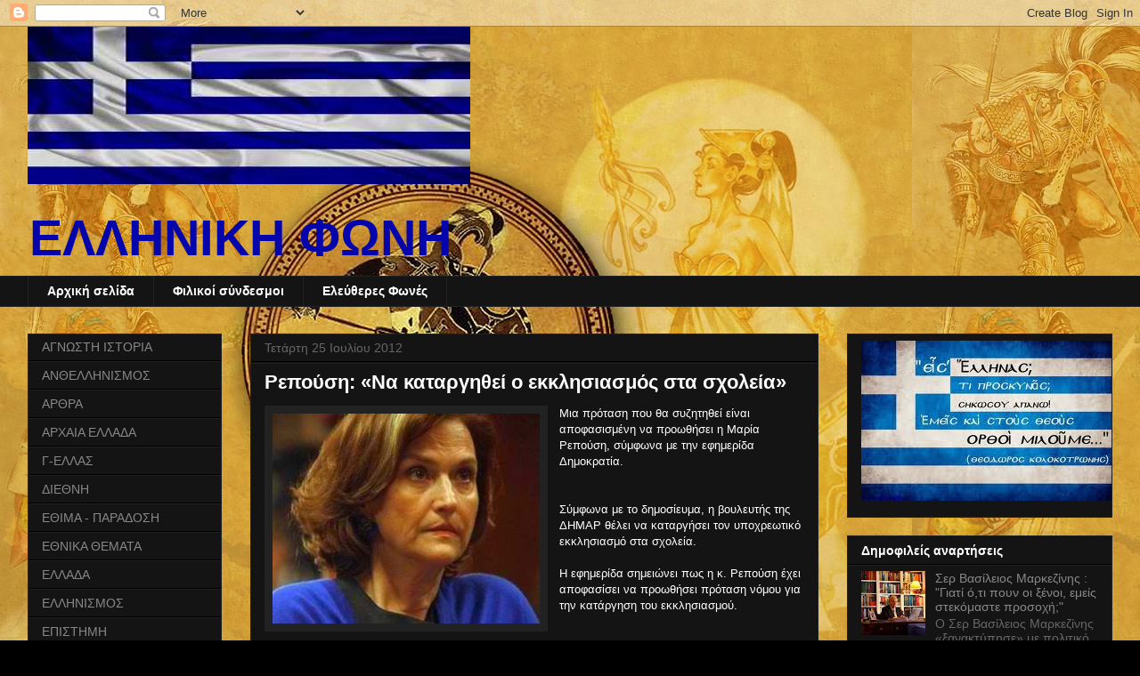

--- FILE ---
content_type: text/html; charset=UTF-8
request_url: http://el-foni.blogspot.com/2012/07/blog-post_25.html
body_size: 20545
content:
<!DOCTYPE html>
<html class='v2' dir='ltr' lang='el'>
<head>
<link href='https://www.blogger.com/static/v1/widgets/335934321-css_bundle_v2.css' rel='stylesheet' type='text/css'/>
<meta content='width=1100' name='viewport'/>
<meta content='text/html; charset=UTF-8' http-equiv='Content-Type'/>
<meta content='blogger' name='generator'/>
<link href='http://el-foni.blogspot.com/favicon.ico' rel='icon' type='image/x-icon'/>
<link href='http://el-foni.blogspot.com/2012/07/blog-post_25.html' rel='canonical'/>
<link rel="alternate" type="application/atom+xml" title="ΕΛΛΗΝΙΚΗ ΦΩΝΗ - Atom" href="http://el-foni.blogspot.com/feeds/posts/default" />
<link rel="alternate" type="application/rss+xml" title="ΕΛΛΗΝΙΚΗ ΦΩΝΗ - RSS" href="http://el-foni.blogspot.com/feeds/posts/default?alt=rss" />
<link rel="service.post" type="application/atom+xml" title="ΕΛΛΗΝΙΚΗ ΦΩΝΗ - Atom" href="https://www.blogger.com/feeds/3273672996470147446/posts/default" />

<link rel="alternate" type="application/atom+xml" title="ΕΛΛΗΝΙΚΗ ΦΩΝΗ - Atom" href="http://el-foni.blogspot.com/feeds/2835191174174346626/comments/default" />
<!--Can't find substitution for tag [blog.ieCssRetrofitLinks]-->
<link href='https://blogger.googleusercontent.com/img/b/R29vZ2xl/AVvXsEjR7ah8MwUKqlmnfMtN1L6zvtqsdsykZwlmKyI7Gk3JO51_C729QJQZ_5EbzSw4ccbIbyMlATxI7bJoB4WyETv5jI2NJDG6hz-BwCSpBbhM44NwHaLzuuUFYzRNCDB8ADHap8AQzrnYlow/s1600/repousi.jpg' rel='image_src'/>
<meta content='http://el-foni.blogspot.com/2012/07/blog-post_25.html' property='og:url'/>
<meta content='Ρεπούση: «Να καταργηθεί ο εκκλησιασμός στα σχολεία»' property='og:title'/>
<meta content='   Μια πρόταση που θα συζητηθεί είναι αποφασισμένη να προωθήσει η Μαρία Ρεπούση, σύμφωνα με την εφημερίδα Δημοκρατία.    Σύμφωνα με το δημοσ...' property='og:description'/>
<meta content='https://blogger.googleusercontent.com/img/b/R29vZ2xl/AVvXsEjR7ah8MwUKqlmnfMtN1L6zvtqsdsykZwlmKyI7Gk3JO51_C729QJQZ_5EbzSw4ccbIbyMlATxI7bJoB4WyETv5jI2NJDG6hz-BwCSpBbhM44NwHaLzuuUFYzRNCDB8ADHap8AQzrnYlow/w1200-h630-p-k-no-nu/repousi.jpg' property='og:image'/>
<title>ΕΛΛΗΝΙΚΗ ΦΩΝΗ: Ρεπούση: &#171;Να καταργηθεί ο εκκλησιασμός στα σχολεία&#187;</title>
<style id='page-skin-1' type='text/css'><!--
/*
-----------------------------------------------
Blogger Template Style
Name:     Awesome Inc.
Designer: Tina Chen
URL:      tinachen.org
----------------------------------------------- */
/* Content
----------------------------------------------- */
body {
font: normal normal 13px Arial, Tahoma, Helvetica, FreeSans, sans-serif;
color: #ffffff;
background: #000000 url(http://1.bp.blogspot.com/-uYdr_qutbr0/UKU_gZH08PI/AAAAAAAAjtI/Z0oJwwpQqe4/s0/hellas_desktop1.JPG) repeat fixed top left;
}
html body .content-outer {
min-width: 0;
max-width: 100%;
width: 100%;
}
a:link {
text-decoration: none;
color: #888888;
}
a:visited {
text-decoration: none;
color: #444444;
}
a:hover {
text-decoration: underline;
color: #cccccc;
}
.body-fauxcolumn-outer .cap-top {
position: absolute;
z-index: 1;
height: 276px;
width: 100%;
background: transparent none repeat-x scroll top left;
_background-image: none;
}
/* Columns
----------------------------------------------- */
.content-inner {
padding: 0;
}
.header-inner .section {
margin: 0 16px;
}
.tabs-inner .section {
margin: 0 16px;
}
.main-inner {
padding-top: 30px;
}
.main-inner .column-center-inner,
.main-inner .column-left-inner,
.main-inner .column-right-inner {
padding: 0 5px;
}
*+html body .main-inner .column-center-inner {
margin-top: -30px;
}
#layout .main-inner .column-center-inner {
margin-top: 0;
}
/* Header
----------------------------------------------- */
.header-outer {
margin: 0 0 0 0;
background: transparent none repeat scroll 0 0;
}
.Header h1 {
font: normal bold 40px Arial, Tahoma, Helvetica, FreeSans, sans-serif;
color: #ffffff;
text-shadow: 0 0 -1px #000000;
}
.Header h1 a {
color: #ffffff;
}
.Header .description {
font: normal bold 56px Verdana, Geneva, sans-serif;
color: #0505ac;
}
.header-inner .Header .titlewrapper,
.header-inner .Header .descriptionwrapper {
padding-left: 0;
padding-right: 0;
margin-bottom: 0;
}
.header-inner .Header .titlewrapper {
padding-top: 22px;
}
/* Tabs
----------------------------------------------- */
.tabs-outer {
overflow: hidden;
position: relative;
background: #141414 none repeat scroll 0 0;
}
#layout .tabs-outer {
overflow: visible;
}
.tabs-cap-top, .tabs-cap-bottom {
position: absolute;
width: 100%;
border-top: 1px solid #222222;
}
.tabs-cap-bottom {
bottom: 0;
}
.tabs-inner .widget li a {
display: inline-block;
margin: 0;
padding: .6em 1.5em;
font: normal bold 14px Arial, Tahoma, Helvetica, FreeSans, sans-serif;
color: #ffffff;
border-top: 1px solid #222222;
border-bottom: 1px solid #222222;
border-left: 1px solid #222222;
height: 16px;
line-height: 16px;
}
.tabs-inner .widget li:last-child a {
border-right: 1px solid #222222;
}
.tabs-inner .widget li.selected a, .tabs-inner .widget li a:hover {
background: #444444 none repeat-x scroll 0 -100px;
color: #ffffff;
}
/* Headings
----------------------------------------------- */
h2 {
font: normal bold 14px Arial, Tahoma, Helvetica, FreeSans, sans-serif;
color: #ffffff;
}
/* Widgets
----------------------------------------------- */
.main-inner .section {
margin: 0 27px;
padding: 0;
}
.main-inner .column-left-outer,
.main-inner .column-right-outer {
margin-top: 0;
}
#layout .main-inner .column-left-outer,
#layout .main-inner .column-right-outer {
margin-top: 0;
}
.main-inner .column-left-inner,
.main-inner .column-right-inner {
background: transparent none repeat 0 0;
-moz-box-shadow: 0 0 0 rgba(0, 0, 0, .2);
-webkit-box-shadow: 0 0 0 rgba(0, 0, 0, .2);
-goog-ms-box-shadow: 0 0 0 rgba(0, 0, 0, .2);
box-shadow: 0 0 0 rgba(0, 0, 0, .2);
-moz-border-radius: 0;
-webkit-border-radius: 0;
-goog-ms-border-radius: 0;
border-radius: 0;
}
#layout .main-inner .column-left-inner,
#layout .main-inner .column-right-inner {
margin-top: 0;
}
.sidebar .widget {
font: normal normal 14px Arial, Tahoma, Helvetica, FreeSans, sans-serif;
color: #ffffff;
}
.sidebar .widget a:link {
color: #888888;
}
.sidebar .widget a:visited {
color: #444444;
}
.sidebar .widget a:hover {
color: #cccccc;
}
.sidebar .widget h2 {
text-shadow: 0 0 -1px #000000;
}
.main-inner .widget {
background-color: #141414;
border: 1px solid #222222;
padding: 0 15px 15px;
margin: 20px -16px;
-moz-box-shadow: 0 0 0 rgba(0, 0, 0, .2);
-webkit-box-shadow: 0 0 0 rgba(0, 0, 0, .2);
-goog-ms-box-shadow: 0 0 0 rgba(0, 0, 0, .2);
box-shadow: 0 0 0 rgba(0, 0, 0, .2);
-moz-border-radius: 0;
-webkit-border-radius: 0;
-goog-ms-border-radius: 0;
border-radius: 0;
}
.main-inner .widget h2 {
margin: 0 -15px;
padding: .6em 15px .5em;
border-bottom: 1px solid #000000;
}
.footer-inner .widget h2 {
padding: 0 0 .4em;
border-bottom: 1px solid #000000;
}
.main-inner .widget h2 + div, .footer-inner .widget h2 + div {
border-top: 1px solid #222222;
padding-top: 8px;
}
.main-inner .widget .widget-content {
margin: 0 -15px;
padding: 7px 15px 0;
}
.main-inner .widget ul, .main-inner .widget #ArchiveList ul.flat {
margin: -8px -15px 0;
padding: 0;
list-style: none;
}
.main-inner .widget #ArchiveList {
margin: -8px 0 0;
}
.main-inner .widget ul li, .main-inner .widget #ArchiveList ul.flat li {
padding: .5em 15px;
text-indent: 0;
color: #666666;
border-top: 1px solid #222222;
border-bottom: 1px solid #000000;
}
.main-inner .widget #ArchiveList ul li {
padding-top: .25em;
padding-bottom: .25em;
}
.main-inner .widget ul li:first-child, .main-inner .widget #ArchiveList ul.flat li:first-child {
border-top: none;
}
.main-inner .widget ul li:last-child, .main-inner .widget #ArchiveList ul.flat li:last-child {
border-bottom: none;
}
.post-body {
position: relative;
}
.main-inner .widget .post-body ul {
padding: 0 2.5em;
margin: .5em 0;
list-style: disc;
}
.main-inner .widget .post-body ul li {
padding: 0.25em 0;
margin-bottom: .25em;
color: #ffffff;
border: none;
}
.footer-inner .widget ul {
padding: 0;
list-style: none;
}
.widget .zippy {
color: #666666;
}
/* Posts
----------------------------------------------- */
body .main-inner .Blog {
padding: 0;
margin-bottom: 1em;
background-color: transparent;
border: none;
-moz-box-shadow: 0 0 0 rgba(0, 0, 0, 0);
-webkit-box-shadow: 0 0 0 rgba(0, 0, 0, 0);
-goog-ms-box-shadow: 0 0 0 rgba(0, 0, 0, 0);
box-shadow: 0 0 0 rgba(0, 0, 0, 0);
}
.main-inner .section:last-child .Blog:last-child {
padding: 0;
margin-bottom: 1em;
}
.main-inner .widget h2.date-header {
margin: 0 -15px 1px;
padding: 0 0 0 0;
font: normal normal 14px Arial, Tahoma, Helvetica, FreeSans, sans-serif;
color: #666666;
background: transparent none no-repeat scroll top left;
border-top: 0 solid #222222;
border-bottom: 1px solid #000000;
-moz-border-radius-topleft: 0;
-moz-border-radius-topright: 0;
-webkit-border-top-left-radius: 0;
-webkit-border-top-right-radius: 0;
border-top-left-radius: 0;
border-top-right-radius: 0;
position: static;
bottom: 100%;
right: 15px;
text-shadow: 0 0 -1px #000000;
}
.main-inner .widget h2.date-header span {
font: normal normal 14px Arial, Tahoma, Helvetica, FreeSans, sans-serif;
display: block;
padding: .5em 15px;
border-left: 0 solid #222222;
border-right: 0 solid #222222;
}
.date-outer {
position: relative;
margin: 30px 0 20px;
padding: 0 15px;
background-color: #141414;
border: 1px solid #222222;
-moz-box-shadow: 0 0 0 rgba(0, 0, 0, .2);
-webkit-box-shadow: 0 0 0 rgba(0, 0, 0, .2);
-goog-ms-box-shadow: 0 0 0 rgba(0, 0, 0, .2);
box-shadow: 0 0 0 rgba(0, 0, 0, .2);
-moz-border-radius: 0;
-webkit-border-radius: 0;
-goog-ms-border-radius: 0;
border-radius: 0;
}
.date-outer:first-child {
margin-top: 0;
}
.date-outer:last-child {
margin-bottom: 20px;
-moz-border-radius-bottomleft: 0;
-moz-border-radius-bottomright: 0;
-webkit-border-bottom-left-radius: 0;
-webkit-border-bottom-right-radius: 0;
-goog-ms-border-bottom-left-radius: 0;
-goog-ms-border-bottom-right-radius: 0;
border-bottom-left-radius: 0;
border-bottom-right-radius: 0;
}
.date-posts {
margin: 0 -15px;
padding: 0 15px;
clear: both;
}
.post-outer, .inline-ad {
border-top: 1px solid #222222;
margin: 0 -15px;
padding: 15px 15px;
}
.post-outer {
padding-bottom: 10px;
}
.post-outer:first-child {
padding-top: 0;
border-top: none;
}
.post-outer:last-child, .inline-ad:last-child {
border-bottom: none;
}
.post-body {
position: relative;
}
.post-body img {
padding: 8px;
background: #222222;
border: 1px solid transparent;
-moz-box-shadow: 0 0 0 rgba(0, 0, 0, .2);
-webkit-box-shadow: 0 0 0 rgba(0, 0, 0, .2);
box-shadow: 0 0 0 rgba(0, 0, 0, .2);
-moz-border-radius: 0;
-webkit-border-radius: 0;
border-radius: 0;
}
h3.post-title, h4 {
font: normal bold 22px Arial, Tahoma, Helvetica, FreeSans, sans-serif;
color: #ffffff;
}
h3.post-title a {
font: normal bold 22px Arial, Tahoma, Helvetica, FreeSans, sans-serif;
color: #ffffff;
}
h3.post-title a:hover {
color: #cccccc;
text-decoration: underline;
}
.post-header {
margin: 0 0 1em;
}
.post-body {
line-height: 1.4;
}
.post-outer h2 {
color: #ffffff;
}
.post-footer {
margin: 1.5em 0 0;
}
#blog-pager {
padding: 15px;
font-size: 120%;
background-color: #141414;
border: 1px solid #222222;
-moz-box-shadow: 0 0 0 rgba(0, 0, 0, .2);
-webkit-box-shadow: 0 0 0 rgba(0, 0, 0, .2);
-goog-ms-box-shadow: 0 0 0 rgba(0, 0, 0, .2);
box-shadow: 0 0 0 rgba(0, 0, 0, .2);
-moz-border-radius: 0;
-webkit-border-radius: 0;
-goog-ms-border-radius: 0;
border-radius: 0;
-moz-border-radius-topleft: 0;
-moz-border-radius-topright: 0;
-webkit-border-top-left-radius: 0;
-webkit-border-top-right-radius: 0;
-goog-ms-border-top-left-radius: 0;
-goog-ms-border-top-right-radius: 0;
border-top-left-radius: 0;
border-top-right-radius-topright: 0;
margin-top: 1em;
}
.blog-feeds, .post-feeds {
margin: 1em 0;
text-align: center;
color: #ffffff;
}
.blog-feeds a, .post-feeds a {
color: #888888;
}
.blog-feeds a:visited, .post-feeds a:visited {
color: #444444;
}
.blog-feeds a:hover, .post-feeds a:hover {
color: #cccccc;
}
.post-outer .comments {
margin-top: 2em;
}
/* Comments
----------------------------------------------- */
.comments .comments-content .icon.blog-author {
background-repeat: no-repeat;
background-image: url([data-uri]);
}
.comments .comments-content .loadmore a {
border-top: 1px solid #222222;
border-bottom: 1px solid #222222;
}
.comments .continue {
border-top: 2px solid #222222;
}
/* Footer
----------------------------------------------- */
.footer-outer {
margin: -0 0 -1px;
padding: 0 0 0;
color: #ffffff;
overflow: hidden;
}
.footer-fauxborder-left {
border-top: 1px solid #222222;
background: #141414 none repeat scroll 0 0;
-moz-box-shadow: 0 0 0 rgba(0, 0, 0, .2);
-webkit-box-shadow: 0 0 0 rgba(0, 0, 0, .2);
-goog-ms-box-shadow: 0 0 0 rgba(0, 0, 0, .2);
box-shadow: 0 0 0 rgba(0, 0, 0, .2);
margin: 0 -0;
}
/* Mobile
----------------------------------------------- */
body.mobile {
background-size: auto;
}
.mobile .body-fauxcolumn-outer {
background: transparent none repeat scroll top left;
}
*+html body.mobile .main-inner .column-center-inner {
margin-top: 0;
}
.mobile .main-inner .widget {
padding: 0 0 15px;
}
.mobile .main-inner .widget h2 + div,
.mobile .footer-inner .widget h2 + div {
border-top: none;
padding-top: 0;
}
.mobile .footer-inner .widget h2 {
padding: 0.5em 0;
border-bottom: none;
}
.mobile .main-inner .widget .widget-content {
margin: 0;
padding: 7px 0 0;
}
.mobile .main-inner .widget ul,
.mobile .main-inner .widget #ArchiveList ul.flat {
margin: 0 -15px 0;
}
.mobile .main-inner .widget h2.date-header {
right: 0;
}
.mobile .date-header span {
padding: 0.4em 0;
}
.mobile .date-outer:first-child {
margin-bottom: 0;
border: 1px solid #222222;
-moz-border-radius-topleft: 0;
-moz-border-radius-topright: 0;
-webkit-border-top-left-radius: 0;
-webkit-border-top-right-radius: 0;
-goog-ms-border-top-left-radius: 0;
-goog-ms-border-top-right-radius: 0;
border-top-left-radius: 0;
border-top-right-radius: 0;
}
.mobile .date-outer {
border-color: #222222;
border-width: 0 1px 1px;
}
.mobile .date-outer:last-child {
margin-bottom: 0;
}
.mobile .main-inner {
padding: 0;
}
.mobile .header-inner .section {
margin: 0;
}
.mobile .post-outer, .mobile .inline-ad {
padding: 5px 0;
}
.mobile .tabs-inner .section {
margin: 0 10px;
}
.mobile .main-inner .widget h2 {
margin: 0;
padding: 0;
}
.mobile .main-inner .widget h2.date-header span {
padding: 0;
}
.mobile .main-inner .widget .widget-content {
margin: 0;
padding: 7px 0 0;
}
.mobile #blog-pager {
border: 1px solid transparent;
background: #141414 none repeat scroll 0 0;
}
.mobile .main-inner .column-left-inner,
.mobile .main-inner .column-right-inner {
background: transparent none repeat 0 0;
-moz-box-shadow: none;
-webkit-box-shadow: none;
-goog-ms-box-shadow: none;
box-shadow: none;
}
.mobile .date-posts {
margin: 0;
padding: 0;
}
.mobile .footer-fauxborder-left {
margin: 0;
border-top: inherit;
}
.mobile .main-inner .section:last-child .Blog:last-child {
margin-bottom: 0;
}
.mobile-index-contents {
color: #ffffff;
}
.mobile .mobile-link-button {
background: #888888 none repeat scroll 0 0;
}
.mobile-link-button a:link, .mobile-link-button a:visited {
color: #ffffff;
}
.mobile .tabs-inner .PageList .widget-content {
background: transparent;
border-top: 1px solid;
border-color: #222222;
color: #ffffff;
}
.mobile .tabs-inner .PageList .widget-content .pagelist-arrow {
border-left: 1px solid #222222;
}

--></style>
<style id='template-skin-1' type='text/css'><!--
body {
min-width: 1250px;
}
.content-outer, .content-fauxcolumn-outer, .region-inner {
min-width: 1250px;
max-width: 1250px;
_width: 1250px;
}
.main-inner .columns {
padding-left: 250px;
padding-right: 330px;
}
.main-inner .fauxcolumn-center-outer {
left: 250px;
right: 330px;
/* IE6 does not respect left and right together */
_width: expression(this.parentNode.offsetWidth -
parseInt("250px") -
parseInt("330px") + 'px');
}
.main-inner .fauxcolumn-left-outer {
width: 250px;
}
.main-inner .fauxcolumn-right-outer {
width: 330px;
}
.main-inner .column-left-outer {
width: 250px;
right: 100%;
margin-left: -250px;
}
.main-inner .column-right-outer {
width: 330px;
margin-right: -330px;
}
#layout {
min-width: 0;
}
#layout .content-outer {
min-width: 0;
width: 800px;
}
#layout .region-inner {
min-width: 0;
width: auto;
}
body#layout div.add_widget {
padding: 8px;
}
body#layout div.add_widget a {
margin-left: 32px;
}
--></style>
<style>
    body {background-image:url(http\:\/\/1.bp.blogspot.com\/-uYdr_qutbr0\/UKU_gZH08PI\/AAAAAAAAjtI\/Z0oJwwpQqe4\/s0\/hellas_desktop1.JPG);}
    
@media (max-width: 200px) { body {background-image:url(http\:\/\/1.bp.blogspot.com\/-uYdr_qutbr0\/UKU_gZH08PI\/AAAAAAAAjtI\/Z0oJwwpQqe4\/w200\/hellas_desktop1.JPG);}}
@media (max-width: 400px) and (min-width: 201px) { body {background-image:url(http\:\/\/1.bp.blogspot.com\/-uYdr_qutbr0\/UKU_gZH08PI\/AAAAAAAAjtI\/Z0oJwwpQqe4\/w400\/hellas_desktop1.JPG);}}
@media (max-width: 800px) and (min-width: 401px) { body {background-image:url(http\:\/\/1.bp.blogspot.com\/-uYdr_qutbr0\/UKU_gZH08PI\/AAAAAAAAjtI\/Z0oJwwpQqe4\/w800\/hellas_desktop1.JPG);}}
@media (max-width: 1200px) and (min-width: 801px) { body {background-image:url(http\:\/\/1.bp.blogspot.com\/-uYdr_qutbr0\/UKU_gZH08PI\/AAAAAAAAjtI\/Z0oJwwpQqe4\/w1200\/hellas_desktop1.JPG);}}
/* Last tag covers anything over one higher than the previous max-size cap. */
@media (min-width: 1201px) { body {background-image:url(http\:\/\/1.bp.blogspot.com\/-uYdr_qutbr0\/UKU_gZH08PI\/AAAAAAAAjtI\/Z0oJwwpQqe4\/w1600\/hellas_desktop1.JPG);}}
  </style>
<link href='https://www.blogger.com/dyn-css/authorization.css?targetBlogID=3273672996470147446&amp;zx=d2a1ba33-c292-4dbb-a8ae-3bb06b7df657' media='none' onload='if(media!=&#39;all&#39;)media=&#39;all&#39;' rel='stylesheet'/><noscript><link href='https://www.blogger.com/dyn-css/authorization.css?targetBlogID=3273672996470147446&amp;zx=d2a1ba33-c292-4dbb-a8ae-3bb06b7df657' rel='stylesheet'/></noscript>
<meta name='google-adsense-platform-account' content='ca-host-pub-1556223355139109'/>
<meta name='google-adsense-platform-domain' content='blogspot.com'/>

</head>
<body class='loading variant-dark'>
<div class='navbar section' id='navbar' name='Navbar'><div class='widget Navbar' data-version='1' id='Navbar1'><script type="text/javascript">
    function setAttributeOnload(object, attribute, val) {
      if(window.addEventListener) {
        window.addEventListener('load',
          function(){ object[attribute] = val; }, false);
      } else {
        window.attachEvent('onload', function(){ object[attribute] = val; });
      }
    }
  </script>
<div id="navbar-iframe-container"></div>
<script type="text/javascript" src="https://apis.google.com/js/platform.js"></script>
<script type="text/javascript">
      gapi.load("gapi.iframes:gapi.iframes.style.bubble", function() {
        if (gapi.iframes && gapi.iframes.getContext) {
          gapi.iframes.getContext().openChild({
              url: 'https://www.blogger.com/navbar/3273672996470147446?po\x3d2835191174174346626\x26origin\x3dhttp://el-foni.blogspot.com',
              where: document.getElementById("navbar-iframe-container"),
              id: "navbar-iframe"
          });
        }
      });
    </script><script type="text/javascript">
(function() {
var script = document.createElement('script');
script.type = 'text/javascript';
script.src = '//pagead2.googlesyndication.com/pagead/js/google_top_exp.js';
var head = document.getElementsByTagName('head')[0];
if (head) {
head.appendChild(script);
}})();
</script>
</div></div>
<div class='body-fauxcolumns'>
<div class='fauxcolumn-outer body-fauxcolumn-outer'>
<div class='cap-top'>
<div class='cap-left'></div>
<div class='cap-right'></div>
</div>
<div class='fauxborder-left'>
<div class='fauxborder-right'></div>
<div class='fauxcolumn-inner'>
</div>
</div>
<div class='cap-bottom'>
<div class='cap-left'></div>
<div class='cap-right'></div>
</div>
</div>
</div>
<div class='content'>
<div class='content-fauxcolumns'>
<div class='fauxcolumn-outer content-fauxcolumn-outer'>
<div class='cap-top'>
<div class='cap-left'></div>
<div class='cap-right'></div>
</div>
<div class='fauxborder-left'>
<div class='fauxborder-right'></div>
<div class='fauxcolumn-inner'>
</div>
</div>
<div class='cap-bottom'>
<div class='cap-left'></div>
<div class='cap-right'></div>
</div>
</div>
</div>
<div class='content-outer'>
<div class='content-cap-top cap-top'>
<div class='cap-left'></div>
<div class='cap-right'></div>
</div>
<div class='fauxborder-left content-fauxborder-left'>
<div class='fauxborder-right content-fauxborder-right'></div>
<div class='content-inner'>
<header>
<div class='header-outer'>
<div class='header-cap-top cap-top'>
<div class='cap-left'></div>
<div class='cap-right'></div>
</div>
<div class='fauxborder-left header-fauxborder-left'>
<div class='fauxborder-right header-fauxborder-right'></div>
<div class='region-inner header-inner'>
<div class='header section' id='header' name='Κεφαλίδα'><div class='widget Header' data-version='1' id='Header1'>
<div id='header-inner'>
<a href='http://el-foni.blogspot.com/' style='display: block'>
<img alt='ΕΛΛΗΝΙΚΗ ΦΩΝΗ' height='177px; ' id='Header1_headerimg' src='https://blogger.googleusercontent.com/img/b/R29vZ2xl/AVvXsEhkEKTLcO-IE8kjGzNVuc6wBvuDWCgbiU39R4Ab9lOL-GdnJIKshIWYYSdox59L0_zhA_Xe8b6VectsKRaKUcb3MOAqWi49X0BeYTIRs1Gc_paC3oBMqOOIdSXYc6-GyYmNA9VPks6KOcY/s1600/%25CF%25831.JPG' style='display: block' width='497px; '/>
</a>
<div class='descriptionwrapper'>
<p class='description'><span>ΕΛΛΗΝΙΚΗ ΦΩΝΗ</span></p>
</div>
</div>
</div></div>
</div>
</div>
<div class='header-cap-bottom cap-bottom'>
<div class='cap-left'></div>
<div class='cap-right'></div>
</div>
</div>
</header>
<div class='tabs-outer'>
<div class='tabs-cap-top cap-top'>
<div class='cap-left'></div>
<div class='cap-right'></div>
</div>
<div class='fauxborder-left tabs-fauxborder-left'>
<div class='fauxborder-right tabs-fauxborder-right'></div>
<div class='region-inner tabs-inner'>
<div class='tabs section' id='crosscol' name='Σε όλες τις στήλες'><div class='widget PageList' data-version='1' id='PageList1'>
<h2>Σελίδες</h2>
<div class='widget-content'>
<ul>
<li>
<a href='http://el-foni.blogspot.com/'>Αρχική σελίδα</a>
</li>
<li>
<a href='http://el-foni.blogspot.com/p/blog-page_21.html'>Φιλικοί σύνδεσμοι</a>
</li>
<li>
<a href='http://eleftheresfones.blogspot.com/'>Ελεύθερες Φωνές</a>
</li>
</ul>
<div class='clear'></div>
</div>
</div></div>
<div class='tabs no-items section' id='crosscol-overflow' name='Cross-Column 2'></div>
</div>
</div>
<div class='tabs-cap-bottom cap-bottom'>
<div class='cap-left'></div>
<div class='cap-right'></div>
</div>
</div>
<div class='main-outer'>
<div class='main-cap-top cap-top'>
<div class='cap-left'></div>
<div class='cap-right'></div>
</div>
<div class='fauxborder-left main-fauxborder-left'>
<div class='fauxborder-right main-fauxborder-right'></div>
<div class='region-inner main-inner'>
<div class='columns fauxcolumns'>
<div class='fauxcolumn-outer fauxcolumn-center-outer'>
<div class='cap-top'>
<div class='cap-left'></div>
<div class='cap-right'></div>
</div>
<div class='fauxborder-left'>
<div class='fauxborder-right'></div>
<div class='fauxcolumn-inner'>
</div>
</div>
<div class='cap-bottom'>
<div class='cap-left'></div>
<div class='cap-right'></div>
</div>
</div>
<div class='fauxcolumn-outer fauxcolumn-left-outer'>
<div class='cap-top'>
<div class='cap-left'></div>
<div class='cap-right'></div>
</div>
<div class='fauxborder-left'>
<div class='fauxborder-right'></div>
<div class='fauxcolumn-inner'>
</div>
</div>
<div class='cap-bottom'>
<div class='cap-left'></div>
<div class='cap-right'></div>
</div>
</div>
<div class='fauxcolumn-outer fauxcolumn-right-outer'>
<div class='cap-top'>
<div class='cap-left'></div>
<div class='cap-right'></div>
</div>
<div class='fauxborder-left'>
<div class='fauxborder-right'></div>
<div class='fauxcolumn-inner'>
</div>
</div>
<div class='cap-bottom'>
<div class='cap-left'></div>
<div class='cap-right'></div>
</div>
</div>
<!-- corrects IE6 width calculation -->
<div class='columns-inner'>
<div class='column-center-outer'>
<div class='column-center-inner'>
<div class='main section' id='main' name='Κύριος'><div class='widget Blog' data-version='1' id='Blog1'>
<div class='blog-posts hfeed'>

          <div class="date-outer">
        
<h2 class='date-header'><span>Τετάρτη 25 Ιουλίου 2012</span></h2>

          <div class="date-posts">
        
<div class='post-outer'>
<div class='post hentry uncustomized-post-template' itemprop='blogPost' itemscope='itemscope' itemtype='http://schema.org/BlogPosting'>
<meta content='https://blogger.googleusercontent.com/img/b/R29vZ2xl/AVvXsEjR7ah8MwUKqlmnfMtN1L6zvtqsdsykZwlmKyI7Gk3JO51_C729QJQZ_5EbzSw4ccbIbyMlATxI7bJoB4WyETv5jI2NJDG6hz-BwCSpBbhM44NwHaLzuuUFYzRNCDB8ADHap8AQzrnYlow/s1600/repousi.jpg' itemprop='image_url'/>
<meta content='3273672996470147446' itemprop='blogId'/>
<meta content='2835191174174346626' itemprop='postId'/>
<a name='2835191174174346626'></a>
<h3 class='post-title entry-title' itemprop='name'>
Ρεπούση: &#171;Να καταργηθεί ο εκκλησιασμός στα σχολεία&#187;
</h3>
<div class='post-header'>
<div class='post-header-line-1'></div>
</div>
<div class='post-body entry-content' id='post-body-2835191174174346626' itemprop='description articleBody'>
<div dir="ltr" style="text-align: left;" trbidi="on">
<div class="separator" style="clear: both; text-align: center;">
<a href="https://blogger.googleusercontent.com/img/b/R29vZ2xl/AVvXsEjR7ah8MwUKqlmnfMtN1L6zvtqsdsykZwlmKyI7Gk3JO51_C729QJQZ_5EbzSw4ccbIbyMlATxI7bJoB4WyETv5jI2NJDG6hz-BwCSpBbhM44NwHaLzuuUFYzRNCDB8ADHap8AQzrnYlow/s1600/repousi.jpg" imageanchor="1" style="clear: left; cssfloat: left; float: left; margin-bottom: 1em; margin-right: 1em;"><img border="0" sda="true" src="https://blogger.googleusercontent.com/img/b/R29vZ2xl/AVvXsEjR7ah8MwUKqlmnfMtN1L6zvtqsdsykZwlmKyI7Gk3JO51_C729QJQZ_5EbzSw4ccbIbyMlATxI7bJoB4WyETv5jI2NJDG6hz-BwCSpBbhM44NwHaLzuuUFYzRNCDB8ADHap8AQzrnYlow/s1600/repousi.jpg" /></a></div>
Μια πρόταση που θα συζητηθεί είναι αποφασισμένη να προωθήσει η Μαρία Ρεπούση, σύμφωνα με την εφημερίδα Δημοκρατία.<br />
<br />
<br />
Σύμφωνα με το δημοσίευμα, η βουλευτής της ΔΗΜΑΡ θέλει να καταργήσει τον υποχρεωτικό εκκλησιασμό στα σχολεία.<br />
<br />
<a name="more"></a>Η εφημερίδα σημειώνει πως η κ. Ρεπούση έχει αποφασίσει να προωθήσει πρόταση νόμου για την κατάργηση του εκκλησιασμού.<br />
<br />
<br />
Αναμένεται να ξεσπάσουν αντιδράσεις μετά από μία τέτοια κίνηση.<br />
<br />
<br />
<br />
<a href="http://www.tsantiri.gr/" target="_blank">ΠΗΓΗ</a></div>
<div style='clear: both;'></div>
</div>
<div class='post-footer'>
<div class='post-footer-line post-footer-line-1'>
<span class='post-author vcard'>
</span>
<span class='post-timestamp'>
στις
<meta content='http://el-foni.blogspot.com/2012/07/blog-post_25.html' itemprop='url'/>
<a class='timestamp-link' href='http://el-foni.blogspot.com/2012/07/blog-post_25.html' rel='bookmark' title='permanent link'><abbr class='published' itemprop='datePublished' title='2012-07-25T14:37:00+03:00'>2:37&#8239;μ.μ.</abbr></a>
</span>
<span class='post-comment-link'>
</span>
<span class='post-icons'>
<span class='item-control blog-admin pid-2086697615'>
<a href='https://www.blogger.com/post-edit.g?blogID=3273672996470147446&postID=2835191174174346626&from=pencil' title='Επεξεργασία ανάρτησης'>
<img alt='' class='icon-action' height='18' src='https://resources.blogblog.com/img/icon18_edit_allbkg.gif' width='18'/>
</a>
</span>
</span>
<div class='post-share-buttons goog-inline-block'>
<a class='goog-inline-block share-button sb-email' href='https://www.blogger.com/share-post.g?blogID=3273672996470147446&postID=2835191174174346626&target=email' target='_blank' title='Αποστολή με μήνυμα ηλεκτρονικού ταχυδρομείου
'><span class='share-button-link-text'>Αποστολή με μήνυμα ηλεκτρονικού ταχυδρομείου
</span></a><a class='goog-inline-block share-button sb-blog' href='https://www.blogger.com/share-post.g?blogID=3273672996470147446&postID=2835191174174346626&target=blog' onclick='window.open(this.href, "_blank", "height=270,width=475"); return false;' target='_blank' title='BlogThis!'><span class='share-button-link-text'>BlogThis!</span></a><a class='goog-inline-block share-button sb-twitter' href='https://www.blogger.com/share-post.g?blogID=3273672996470147446&postID=2835191174174346626&target=twitter' target='_blank' title='Κοινοποίηση στο X'><span class='share-button-link-text'>Κοινοποίηση στο X</span></a><a class='goog-inline-block share-button sb-facebook' href='https://www.blogger.com/share-post.g?blogID=3273672996470147446&postID=2835191174174346626&target=facebook' onclick='window.open(this.href, "_blank", "height=430,width=640"); return false;' target='_blank' title='Μοιραστείτε το στο Facebook'><span class='share-button-link-text'>Μοιραστείτε το στο Facebook</span></a><a class='goog-inline-block share-button sb-pinterest' href='https://www.blogger.com/share-post.g?blogID=3273672996470147446&postID=2835191174174346626&target=pinterest' target='_blank' title='Κοινοποίηση στο Pinterest'><span class='share-button-link-text'>Κοινοποίηση στο Pinterest</span></a>
</div>
</div>
<div class='post-footer-line post-footer-line-2'>
<span class='post-labels'>
Ετικέτες
<a href='http://el-foni.blogspot.com/search/label/%CE%91%CE%9D%CE%98%CE%95%CE%9B%CE%9B%CE%97%CE%9D%CE%99%CE%A3%CE%9C%CE%9F%CE%A3' rel='tag'>ΑΝΘΕΛΛΗΝΙΣΜΟΣ</a>,
<a href='http://el-foni.blogspot.com/search/label/%CE%9F%CE%A1%CE%98%CE%9F%CE%94%CE%9F%CE%9E%CE%99%CE%91' rel='tag'>ΟΡΘΟΔΟΞΙΑ</a>
</span>
</div>
<div class='post-footer-line post-footer-line-3'>
<span class='post-location'>
</span>
</div>
</div>
</div>
<div class='comments' id='comments'>
<a name='comments'></a>
<h4>Δεν υπάρχουν σχόλια:</h4>
<div id='Blog1_comments-block-wrapper'>
<dl class='avatar-comment-indent' id='comments-block'>
</dl>
</div>
<p class='comment-footer'>
<div class='comment-form'>
<a name='comment-form'></a>
<h4 id='comment-post-message'>Δημοσίευση σχολίου</h4>
<p>
</p>
<a href='https://www.blogger.com/comment/frame/3273672996470147446?po=2835191174174346626&hl=el&saa=85391&origin=http://el-foni.blogspot.com' id='comment-editor-src'></a>
<iframe allowtransparency='true' class='blogger-iframe-colorize blogger-comment-from-post' frameborder='0' height='410px' id='comment-editor' name='comment-editor' src='' width='100%'></iframe>
<script src='https://www.blogger.com/static/v1/jsbin/2830521187-comment_from_post_iframe.js' type='text/javascript'></script>
<script type='text/javascript'>
      BLOG_CMT_createIframe('https://www.blogger.com/rpc_relay.html');
    </script>
</div>
</p>
</div>
</div>

        </div></div>
      
</div>
<div class='blog-pager' id='blog-pager'>
<span id='blog-pager-newer-link'>
<a class='blog-pager-newer-link' href='http://el-foni.blogspot.com/2012/07/blog-post_26.html' id='Blog1_blog-pager-newer-link' title='Νεότερη ανάρτηση'>Νεότερη ανάρτηση</a>
</span>
<span id='blog-pager-older-link'>
<a class='blog-pager-older-link' href='http://el-foni.blogspot.com/2012/07/blog-post_1997.html' id='Blog1_blog-pager-older-link' title='Παλαιότερη Ανάρτηση'>Παλαιότερη Ανάρτηση</a>
</span>
<a class='home-link' href='http://el-foni.blogspot.com/'>Αρχική σελίδα</a>
</div>
<div class='clear'></div>
<div class='post-feeds'>
<div class='feed-links'>
Εγγραφή σε:
<a class='feed-link' href='http://el-foni.blogspot.com/feeds/2835191174174346626/comments/default' target='_blank' type='application/atom+xml'>Σχόλια ανάρτησης (Atom)</a>
</div>
</div>
</div></div>
</div>
</div>
<div class='column-left-outer'>
<div class='column-left-inner'>
<aside>
<div class='sidebar section' id='sidebar-left-1'><div class='widget Label' data-version='1' id='Label1'>
<div class='widget-content list-label-widget-content'>
<ul>
<li>
<a dir='ltr' href='http://el-foni.blogspot.com/search/label/%CE%91%CE%93%CE%9D%CE%A9%CE%A3%CE%A4%CE%97%20%CE%99%CE%A3%CE%A4%CE%9F%CE%A1%CE%99%CE%91'>ΑΓΝΩΣΤΗ ΙΣΤΟΡΙΑ</a>
</li>
<li>
<a dir='ltr' href='http://el-foni.blogspot.com/search/label/%CE%91%CE%9D%CE%98%CE%95%CE%9B%CE%9B%CE%97%CE%9D%CE%99%CE%A3%CE%9C%CE%9F%CE%A3'>ΑΝΘΕΛΛΗΝΙΣΜΟΣ</a>
</li>
<li>
<a dir='ltr' href='http://el-foni.blogspot.com/search/label/%CE%91%CE%A1%CE%98%CE%A1%CE%91'>ΑΡΘΡΑ</a>
</li>
<li>
<a dir='ltr' href='http://el-foni.blogspot.com/search/label/%CE%91%CE%A1%CE%A7%CE%91%CE%99%CE%91%20%CE%95%CE%9B%CE%9B%CE%91%CE%94%CE%91'>ΑΡΧΑΙΑ ΕΛΛΑΔΑ</a>
</li>
<li>
<a dir='ltr' href='http://el-foni.blogspot.com/search/label/%CE%93-%CE%95%CE%9B%CE%9B%CE%91%CE%A3'>Γ-ΕΛΛΑΣ</a>
</li>
<li>
<a dir='ltr' href='http://el-foni.blogspot.com/search/label/%CE%94%CE%99%CE%95%CE%98%CE%9D%CE%97'>ΔΙΕΘΝΗ</a>
</li>
<li>
<a dir='ltr' href='http://el-foni.blogspot.com/search/label/%CE%95%CE%98%CE%99%CE%9C%CE%91%20-%20%CE%A0%CE%91%CE%A1%CE%91%CE%94%CE%9F%CE%A3%CE%97'>ΕΘΙΜΑ - ΠΑΡΑΔΟΣΗ</a>
</li>
<li>
<a dir='ltr' href='http://el-foni.blogspot.com/search/label/%CE%95%CE%98%CE%9D%CE%99%CE%9A%CE%91%20%CE%98%CE%95%CE%9C%CE%91%CE%A4%CE%91'>ΕΘΝΙΚΑ ΘΕΜΑΤΑ</a>
</li>
<li>
<a dir='ltr' href='http://el-foni.blogspot.com/search/label/%CE%95%CE%9B%CE%9B%CE%91%CE%94%CE%91'>ΕΛΛΑΔΑ</a>
</li>
<li>
<a dir='ltr' href='http://el-foni.blogspot.com/search/label/%CE%95%CE%9B%CE%9B%CE%97%CE%9D%CE%99%CE%A3%CE%9C%CE%9F%CE%A3'>ΕΛΛΗΝΙΣΜΟΣ</a>
</li>
<li>
<a dir='ltr' href='http://el-foni.blogspot.com/search/label/%CE%95%CE%A0%CE%99%CE%A3%CE%A4%CE%97%CE%9C%CE%97'>ΕΠΙΣΤΗΜΗ</a>
</li>
<li>
<a dir='ltr' href='http://el-foni.blogspot.com/search/label/%CE%99%CE%A3%CE%A4%CE%9F%CE%A1%CE%99%CE%9A%CE%91'>ΙΣΤΟΡΙΚΑ</a>
</li>
<li>
<a dir='ltr' href='http://el-foni.blogspot.com/search/label/%CE%9A%CE%A5%CE%A0%CE%A1%CE%9F%CE%A3'>ΚΥΠΡΟΣ</a>
</li>
<li>
<a dir='ltr' href='http://el-foni.blogspot.com/search/label/%CE%9C%CE%A5%CE%98%CE%9F%CE%9B%CE%9F%CE%93%CE%99%CE%91'>ΜΥΘΟΛΟΓΙΑ</a>
</li>
<li>
<a dir='ltr' href='http://el-foni.blogspot.com/search/label/%CE%9D%CE%95%CE%91%20%CE%A4%CE%91%CE%9E%CE%97%20%CE%A0%CE%A1%CE%91%CE%93%CE%9C%CE%91%CE%A4%CE%A9%CE%9D'>ΝΕΑ ΤΑΞΗ ΠΡΑΓΜΑΤΩΝ</a>
</li>
<li>
<a dir='ltr' href='http://el-foni.blogspot.com/search/label/%CE%9D%CE%A4%CE%9F%CE%9A%CE%99%CE%9C%CE%91%CE%9D%CE%A4%CE%95%CE%A1'>ΝΤΟΚΙΜΑΝΤΕΡ</a>
</li>
<li>
<a dir='ltr' href='http://el-foni.blogspot.com/search/label/%CE%9F%CE%99%CE%9A%CE%9F%CE%9D%CE%9F%CE%9C%CE%99%CE%9A%CE%91'>ΟΙΚΟΝΟΜΙΚΑ</a>
</li>
<li>
<a dir='ltr' href='http://el-foni.blogspot.com/search/label/%CE%9F%CE%A1%CE%98%CE%9F%CE%94%CE%9F%CE%9E%CE%99%CE%91'>ΟΡΘΟΔΟΞΙΑ</a>
</li>
<li>
<a dir='ltr' href='http://el-foni.blogspot.com/search/label/%CE%A0%CE%9F%CE%9B%CE%99%CE%A4%CE%99%CE%A3%CE%9C%CE%9F%CE%A3'>ΠΟΛΙΤΙΣΜΟΣ</a>
</li>
<li>
<a dir='ltr' href='http://el-foni.blogspot.com/search/label/%CE%A0%CE%A1%CE%9F%CE%A3%CE%A9%CE%A0%CE%91'>ΠΡΟΣΩΠΑ</a>
</li>
<li>
<a dir='ltr' href='http://el-foni.blogspot.com/search/label/%CE%A4%CE%9F%CE%A5%CE%A1%CE%9A%CE%99%CE%91'>ΤΟΥΡΚΙΑ</a>
</li>
<li>
<a dir='ltr' href='http://el-foni.blogspot.com/search/label/%CE%A5%CE%93%CE%95%CE%99%CE%91'>ΥΓΕΙΑ</a>
</li>
</ul>
<div class='clear'></div>
</div>
</div><div class='widget BlogList' data-version='1' id='BlogList1'>
<h2 class='title'>Η λίστα ιστολογίων μου</h2>
<div class='widget-content'>
<div class='blog-list-container' id='BlogList1_container'>
<ul id='BlogList1_blogs'>
<li style='display: block;'>
<div class='blog-icon'>
<img data-lateloadsrc='https://lh3.googleusercontent.com/blogger_img_proxy/AEn0k_sEbXmt2eT0ArGerUS0uI_v__w2bwthwX3t9IUP1kDTwDNrwNDLFo_EohXvoJY9yhIX9f7i495VN2nCZJaL1shNpFzrTV8FqNliOYYmFVuChVNdmQ=s16-w16-h16' height='16' width='16'/>
</div>
<div class='blog-content'>
<div class='blog-title'>
<a href='https://arxaia-ellinika.blogspot.com/' target='_blank'>
Αρχαία Ελληνικά</a>
</div>
<div class='item-content'>
<div class='item-thumbnail'>
<a href='https://arxaia-ellinika.blogspot.com/' target='_blank'>
<img alt='' border='0' height='72' src='https://blogger.googleusercontent.com/img/b/R29vZ2xl/AVvXsEh9RodY21-_ohTOtYnGkhzBzJPpEHQsl7df-KEZTafhed7nq_3UnoZydW4QH499jag9U1pNoHYvwef1hMhHwYRKXKbZimKZR1HV-cqagaOef_rkaNGlvfnWSQeWMYhv10T6_i7NG_ZuLkNXzwizRGvH81KCBzdrFJfQIvVXjl1icf1EGzTJ4ERGgxSNz-lO/s72-c/glossa-elit-kaisaras-ellinika.jpg' width='72'/>
</a>
</div>
<span class='item-title'>
<a href='https://arxaia-ellinika.blogspot.com/2026/01/kaisaras-milise-ellinika-pethainonas.html' target='_blank'>
Γιατί ο Καίσαρας μίλησε Ελληνικά πεθαίνοντας;
</a>
</span>
<div class='item-time'>
Πριν από 2 εβδομάδες
</div>
</div>
</div>
<div style='clear: both;'></div>
</li>
<li style='display: block;'>
<div class='blog-icon'>
<img data-lateloadsrc='https://lh3.googleusercontent.com/blogger_img_proxy/AEn0k_tRD6HchoY783DMcFFqXgpbc5NPA7M145RnDA_VVRUDESMTjqtRwRwqJB67qBAbguV8dDC4lxgmy0h8isqtWF1n5cRf5TIIqg7K6BsFQIRUug=s16-w16-h16' height='16' width='16'/>
</div>
<div class='blog-content'>
<div class='blog-title'>
<a href='http://ypogeia-drasi.blogspot.com/' target='_blank'>
Υπόγεια  Δράση</a>
</div>
<div class='item-content'>
<div class='item-thumbnail'>
<a href='http://ypogeia-drasi.blogspot.com/' target='_blank'>
<img alt='' border='0' height='72' src='https://blogger.googleusercontent.com/img/b/R29vZ2xl/AVvXsEjZyH2e_iZ9old8uRmVwgJnyOilmnXGI-wzkhm3XbGbxjL73a7PbZ3e0uZyZRDfbSRzHl3AeyMVefaXjkcHcqVbqDjB4cFM16uAeypj9abhhyphenhyphenUIEhLHyIQNmfL2m6MNS75kia8Q6A2F9RbZ/s72-c/281D0D61.jpg' width='72'/>
</a>
</div>
<span class='item-title'>
<a href='http://ypogeia-drasi.blogspot.com/2016/11/blog-post_24.html' target='_blank'>
Στην έρημο του Άρη, μια υδάτινη Ουτοπία
</a>
</span>
<div class='item-time'>
Πριν από 9 χρόνια
</div>
</div>
</div>
<div style='clear: both;'></div>
</li>
<li style='display: block;'>
<div class='blog-icon'>
<img data-lateloadsrc='https://lh3.googleusercontent.com/blogger_img_proxy/AEn0k_vuAKP3X8Ln19u-6QAqi7UHoKtABEwL7voxBhAerWnqpkOiQOoO2uM_i46eU8wXowRfwsjTGoAtlo9COS-IVjThFEghn2aNlf8e48gTiXOVFbDuV_4=s16-w16-h16' height='16' width='16'/>
</div>
<div class='blog-content'>
<div class='blog-title'>
<a href='http://parathirostignosi.blogspot.com/' target='_blank'>
Ντοκιμαντέρ - Παράθυρο στη γνώση</a>
</div>
<div class='item-content'>
<div class='item-thumbnail'>
<a href='http://parathirostignosi.blogspot.com/' target='_blank'>
<img alt='' border='0' height='72' src='http://3.bp.blogspot.com/-OV7bU8Ofs7A/UoPa1eLgH-I/AAAAAAABUgc/IUQHU9slp1s/s72-c/5-9-2013+4-14-40+%CE%BC%CE%BC.jpg' width='72'/>
</a>
</div>
<span class='item-title'>
<a href='http://parathirostignosi.blogspot.com/2013/11/blog-post.html' target='_blank'>
Πομπηία: Η τελευταία μέρα
</a>
</span>
<div class='item-time'>
Πριν από 12 χρόνια
</div>
</div>
</div>
<div style='clear: both;'></div>
</li>
<li style='display: block;'>
<div class='blog-icon'>
<img data-lateloadsrc='https://lh3.googleusercontent.com/blogger_img_proxy/AEn0k_sNkD6Bwt9233otL1hnbJOxO8o4VAvOST4zZv6S4h3UGU3-1H2HRLzGH738I_9MYrI25luQ-9peaCzGYtGlYV45N1DGKOTNIEsuhwl_c3V6qEk=s16-w16-h16' height='16' width='16'/>
</div>
<div class='blog-content'>
<div class='blog-title'>
<a href='http://megalosadelfos.blogspot.com/' target='_blank'>
Μεγάλος Αδελφός</a>
</div>
<div class='item-content'>
<div class='item-thumbnail'>
<a href='http://megalosadelfos.blogspot.com/' target='_blank'>
<img alt='' border='0' height='72' src='http://2.bp.blogspot.com/-eh1kp7ldDKQ/UUJGo-Ix5sI/AAAAAAABBm8/_ebkA4jh0sw/s72-c/tilefona_568_355.jpg' width='72'/>
</a>
</div>
<span class='item-title'>
<a href='http://megalosadelfos.blogspot.com/2013/03/blog-post_14.html' target='_blank'>
Οι κίνδυνοι από τα κινητά τηλέφωνα για τα προσωπικά μας δεδομένα
</a>
</span>
<div class='item-time'>
Πριν από 12 χρόνια
</div>
</div>
</div>
<div style='clear: both;'></div>
</li>
</ul>
<div class='clear'></div>
</div>
</div>
</div></div>
</aside>
</div>
</div>
<div class='column-right-outer'>
<div class='column-right-inner'>
<aside>
<div class='sidebar section' id='sidebar-right-1'><div class='widget Image' data-version='1' id='Image2'>
<div class='widget-content'>
<img alt='' height='180' id='Image2_img' src='https://blogger.googleusercontent.com/img/b/R29vZ2xl/AVvXsEhUMxZ9O4Wl2Pvas7Z627_WL3Q12xZhigOsqv9ca1Dm7BGtvW1DG62rThnITKihqKTTXiOOSTAhLhLEkUwY2wjLvzRyEGvamJPwCbEjDrjNazv3NOQoUAVAxmRgXf6zKRA6J4pHl7KfLMU/s379/images111.jpg' width='281'/>
<br/>
</div>
<div class='clear'></div>
</div><div class='widget PopularPosts' data-version='1' id='PopularPosts1'>
<h2>Δημοφιλείς αναρτήσεις</h2>
<div class='widget-content popular-posts'>
<ul>
<li>
<div class='item-content'>
<div class='item-thumbnail'>
<a href='http://el-foni.blogspot.com/2012/11/blog-post_8408.html' target='_blank'>
<img alt='' border='0' src='https://blogger.googleusercontent.com/img/b/R29vZ2xl/AVvXsEha8tYI8zZsm8UZg3SRrqN117NfdwPAKL0LXLVM7_Hb6ORrLd5BSP3o1I_JUYY8EnIrhNJWVi1SkicLuHQuoumlF8OA69WvYugUL0o7Vu2Uk2XDDVoW6gJ8xIAJAB4IvHM_v6m8vJ48Gvo/w72-h72-p-k-no-nu/images%CE%B4%CF%82.jpg'/>
</a>
</div>
<div class='item-title'><a href='http://el-foni.blogspot.com/2012/11/blog-post_8408.html'>Σερ Βασίλειος Μαρκεζίνης : "Γιατί ό,τι πουν οι ξένοι, εμείς στεκόμαστε προσοχή;"</a></div>
<div class='item-snippet'>   Ο Σερ Βασίλειος Μαρκεζίνης &#171;ξανακτύπησε&#187; με πολιτικό λόγο, αυτή τη φορά από την Κύπρο, ζητώντας από τους Έλληνες πολιτικούς να μην είναι ...</div>
</div>
<div style='clear: both;'></div>
</li>
<li>
<div class='item-content'>
<div class='item-thumbnail'>
<a href='http://el-foni.blogspot.com/2012/11/blog-post_8542.html' target='_blank'>
<img alt='' border='0' src='https://blogger.googleusercontent.com/img/b/R29vZ2xl/AVvXsEjptQusG8rHZgm1K_uLF8yMEj-mmRP-hLjuTEWnr0KNAjkpNl770BwWnaEVKanogxTYi5acr8kpFeVpp0Q5x1Qjy5-rYzf8fKrUZGxRJSvIaB7dpMBxfhAMY4tCJmvKPt7h1ZaJ5QOMxu8/w72-h72-p-k-no-nu/ALEXANDERgreat_0.jpg'/>
</a>
</div>
<div class='item-title'><a href='http://el-foni.blogspot.com/2012/11/blog-post_8542.html'>Η δόξα του Μεγάλου Αλεξάνδρου στο Βυζάντιο </a></div>
<div class='item-snippet'>   Αιώνες αφότου πέθανε ο Μέγας Αλέξανδρος, συνέχισε να ζει. Κατά την υπερχιλιετή διαδρομή της βυζαντινής αυτοκρατορίας ο θρύλος του Μακεδόν...</div>
</div>
<div style='clear: both;'></div>
</li>
<li>
<div class='item-content'>
<div class='item-thumbnail'>
<a href='http://el-foni.blogspot.com/2012/03/piri-reis.html' target='_blank'>
<img alt='' border='0' src='https://blogger.googleusercontent.com/img/b/R29vZ2xl/AVvXsEh7_JjrKA4yDu-9AzgdEUNYx_q4JqQxLfX-UT0kwENCBGNDS739SlSmncUa3M_sU1HCaJaGAIHM61z38ynxJqsCRKAjyKWYssaoIXmwdLuYEka1itxE-dINzGMJ6JVzZXhEyhwoTdObNk8/w72-h72-p-k-no-nu/PIRIXL.jpg'/>
</a>
</div>
<div class='item-title'><a href='http://el-foni.blogspot.com/2012/03/piri-reis.html'>Ανενόχλητο έφτασε μέχρι Τήνο-Μύκονο το &quot;Koca Piri Reis&quot; ψάχνοντας (;) για ... πετρέλαιο!</a></div>
<div class='item-snippet'>   Συνεχίζει τις έρευνες για πετρέλαιο ανενόχλητο στο Αιγαίο το &quot;Koca Piri Reis&quot; εντός της υφαλοκρηπίδα μετά από την χτεσινή του ε...</div>
</div>
<div style='clear: both;'></div>
</li>
<li>
<div class='item-content'>
<div class='item-thumbnail'>
<a href='http://el-foni.blogspot.com/2012/06/blog-post_1.html' target='_blank'>
<img alt='' border='0' src='https://blogger.googleusercontent.com/img/b/R29vZ2xl/AVvXsEiDKymIeM50rd3uHBeWhe9_x6WFvSnqIpfaDUjC7MH-_Tp2cKMP4_mU7EfQRHIG5J9ij35Wn22B3VF74ng1RNLxkRhlrfaJUBpM6olWiZ8rxdGGjZWObqi-xNtoM1VeBV99GXdouTWV3jo/w72-h72-p-k-no-nu/images-(1).jpg'/>
</a>
</div>
<div class='item-title'><a href='http://el-foni.blogspot.com/2012/06/blog-post_1.html'>Τα πλοία των Φαιάκων ήταν... διαστημόπλοια;</a></div>
<div class='item-snippet'>   Η θεά Αθηνά, έχοντας καλύψει τον Οδυσσέα με την θεϊκή ομίχλη ώστε να είναι αόρατος από τούς άλλους, του λέει, μεταξύ άλλων, για τούς Φαία...</div>
</div>
<div style='clear: both;'></div>
</li>
<li>
<div class='item-content'>
<div class='item-thumbnail'>
<a href='http://el-foni.blogspot.com/2012/12/blog-post_5038.html' target='_blank'>
<img alt='' border='0' src='https://blogger.googleusercontent.com/img/b/R29vZ2xl/AVvXsEgsnTbARf35pLzsJrWWMf2Ruj57C7TGu9sOsAV6zRx9tOPNRc9wmkVYAEy6Zt6_1YiefQ-gtPzaXuenpw_n3yJhJ0oa27I5MOE1RuEcFdM_ooTptWhBb4MNUscXYEvvmJAKiFXIZvfBa3Y/w72-h72-p-k-no-nu/untitled%CF%88%CF%83%CF%82%CF%82.bmp'/>
</a>
</div>
<div class='item-title'><a href='http://el-foni.blogspot.com/2012/12/blog-post_5038.html'>Την ελληνική σημαία ανάποδα είχε η σκοπιανή εφημερίδα</a></div>
<div class='item-snippet'>   Η σκοπιανή εφημερίδα &#171;Nova Makedonija&#187; στη σελίδα που φιλοξένησε την ανιστό&#173;ρητη συνέντευξη της βουλευτού του ΣΥΡΙΖΑ Γιάννας Γαΐτάνη έβαλ...</div>
</div>
<div style='clear: both;'></div>
</li>
<li>
<div class='item-content'>
<div class='item-thumbnail'>
<a href='http://el-foni.blogspot.com/2013/06/blog-post_2003.html' target='_blank'>
<img alt='' border='0' src='https://blogger.googleusercontent.com/img/b/R29vZ2xl/AVvXsEj2zlcyGrOVLq9D4zHXBqj5Ar-zcT7yV7icWeFiXEM3AeWw3WMw9tAscmTtzf9Us9GnRMSyUviVxs_iU110VQ2addjDIHiGtVRRAG5mPcfIGNX6ekuQRYDZ6iRMJt0tXWnDZS0_BFkMpS8/w72-h72-p-k-no-nu/zea.s.jpg'/>
</a>
</div>
<div class='item-title'><a href='http://el-foni.blogspot.com/2013/06/blog-post_2003.html'>Τι δεν έτρωγαν οι Αρχαίοι Έλληνες και ήταν τόσο έξυπνοι; </a></div>
<div class='item-snippet'>   Πολλές φορές η σύγχρονη επιστήμη έχει σκύψει στον τρόπο διατροφής και ζωής των αρχαίων και έχει μελετήσει αρχαία συγγράμματα σε μια προσπ...</div>
</div>
<div style='clear: both;'></div>
</li>
<li>
<div class='item-content'>
<div class='item-thumbnail'>
<a href='http://el-foni.blogspot.com/2012/04/blog-post_5261.html' target='_blank'>
<img alt='' border='0' src='https://blogger.googleusercontent.com/img/b/R29vZ2xl/AVvXsEgdUfLQKuJeewZ_MTntBiL-wjP1edw5WK_e42mpExnnn9ODM3PW26_p_9NFFxjc4I8c1t2TPPnMfMJbyL6l4669XRVPFK62bedj-dKLCrYbDpDsL62_yCLISgiKuQXnPL7Fp6ITJChfH-_B/w72-h72-p-k-no-nu/untitled%CE%BA%CE%BF.bmp'/>
</a>
</div>
<div class='item-title'><a href='http://el-foni.blogspot.com/2012/04/blog-post_5261.html'>Ελληνοτουρκική κρίση για το κουλούρι Θεσσαλονίκης</a></div>
<div class='item-snippet'>   Πού να ήξερε ο πρόεδρος των Ηνωμένων Πολιτειών σε τι &#8230;μπελάδες θα έβαζε τη χώρα μας και τη γείτονα Τουρκία για ένα στρογγυλό και σουσαμέν...</div>
</div>
<div style='clear: both;'></div>
</li>
<li>
<div class='item-content'>
<div class='item-thumbnail'>
<a href='http://el-foni.blogspot.com/2013/04/blog-post_17.html' target='_blank'>
<img alt='' border='0' src='https://blogger.googleusercontent.com/img/b/R29vZ2xl/AVvXsEjnaJqhTIGu-bnc2LYSN8BYseA2l3OjIa_gR8TXUtEdOhxgEBUfLFDeYlDsrjnyy4wip3b8Zn2Iq2hSfEOO3k7XslEnTtHqEsInW0TrwDgQPRgxY0lOztkqnCzsf9HCJYoQHEfL8dVjmJg/w72-h72-p-k-no-nu/0B9A1A27A1B7C41702D07ADE0E19345D.jpg'/>
</a>
</div>
<div class='item-title'><a href='http://el-foni.blogspot.com/2013/04/blog-post_17.html'>Έλληνας &#171;σκοτώνει&#187; τον καρκίνο με ηλεκτροσόκ</a></div>
<div class='item-snippet'>   Νέα επεμβατική θεραπεία κατά της ασθένειας    Ελαφρά επεμβατική θεραπεία για τον καρκίνο, που ανοίγει μικροσκοπικές &#171;τρύπες&#187; στους όγκους...</div>
</div>
<div style='clear: both;'></div>
</li>
<li>
<div class='item-content'>
<div class='item-thumbnail'>
<a href='http://el-foni.blogspot.com/2012/04/blog-post_2.html' target='_blank'>
<img alt='' border='0' src='https://blogger.googleusercontent.com/img/b/R29vZ2xl/AVvXsEhjGk89jkUjWBdePIyTQGHNZk33CvuivBh3HXVjntYjpGjBJJxCPROq9Trs1g5Nr6xsov0wklPclCVFM3Mi28SPQjy4oJ8qkUkcTHGuafnaBpRgfmjrF9YL8MWtItNN8fIGZhoJ9OG0Cpc/w72-h72-p-k-no-nu/untitled564.bmp'/>
</a>
</div>
<div class='item-title'><a href='http://el-foni.blogspot.com/2012/04/blog-post_2.html'>Οι Έλληνες πρόλαβαν τους Μαορί στη Ν. Ζηλανδία;</a></div>
<div class='item-snippet'>    Οι Αρχαίοι Έλληνες πήγαν παντού, ακόμα και στη μακρινή Νέα Ζηλανδία. Διαβάστε τι ισχυρίζεται βιβλίο καθηγητή πανεπιστημίου που θα συζητη...</div>
</div>
<div style='clear: both;'></div>
</li>
<li>
<div class='item-content'>
<div class='item-thumbnail'>
<a href='http://el-foni.blogspot.com/2012/10/blog-post_25.html' target='_blank'>
<img alt='' border='0' src='https://blogger.googleusercontent.com/img/b/R29vZ2xl/AVvXsEgwAPDlicgNDUjcQ4fcxZ2bH0s9HmjQHdlqqhrXjWwzErt37qSXc0-qwfNKxqb5PSJI_VsS7v8pLx1kIPgKfSby-_vAoUQ4bJibNC04HvcWoBZOM9xwaNKf2joXX4DF9l24K7aFnfPH-P4/w72-h72-p-k-no-nu/sophias.jpg'/>
</a>
</div>
<div class='item-title'><a href='http://el-foni.blogspot.com/2012/10/blog-post_25.html'>Η Αγιά Σοφία να μετατραπεί σε τζαμί απαιτούν Τούρκοι εθνικιστές</a></div>
<div class='item-snippet'>   &#160;Στις 25 Οκτωβρίου&#160; σύμφωνα με&#160;&#160; το Τούρκικο πρακτορείο Doğan περίπου 100 μέλη της&#160; οργάνωσης &quot;ALPEREN Ocakları&quot;,&#160;&#160; ομάδα νέων ...</div>
</div>
<div style='clear: both;'></div>
</li>
</ul>
<div class='clear'></div>
</div>
</div><div class='widget BlogArchive' data-version='1' id='BlogArchive1'>
<h2>Αρχειοθήκη ιστολογίου</h2>
<div class='widget-content'>
<div id='ArchiveList'>
<div id='BlogArchive1_ArchiveList'>
<ul class='hierarchy'>
<li class='archivedate collapsed'>
<a class='toggle' href='javascript:void(0)'>
<span class='zippy'>

        &#9658;&#160;
      
</span>
</a>
<a class='post-count-link' href='http://el-foni.blogspot.com/2013/'>
2013
</a>
<span class='post-count' dir='ltr'>(746)</span>
<ul class='hierarchy'>
<li class='archivedate collapsed'>
<a class='toggle' href='javascript:void(0)'>
<span class='zippy'>

        &#9658;&#160;
      
</span>
</a>
<a class='post-count-link' href='http://el-foni.blogspot.com/2013/08/'>
Αυγούστου
</a>
<span class='post-count' dir='ltr'>(12)</span>
</li>
</ul>
<ul class='hierarchy'>
<li class='archivedate collapsed'>
<a class='toggle' href='javascript:void(0)'>
<span class='zippy'>

        &#9658;&#160;
      
</span>
</a>
<a class='post-count-link' href='http://el-foni.blogspot.com/2013/07/'>
Ιουλίου
</a>
<span class='post-count' dir='ltr'>(94)</span>
</li>
</ul>
<ul class='hierarchy'>
<li class='archivedate collapsed'>
<a class='toggle' href='javascript:void(0)'>
<span class='zippy'>

        &#9658;&#160;
      
</span>
</a>
<a class='post-count-link' href='http://el-foni.blogspot.com/2013/06/'>
Ιουνίου
</a>
<span class='post-count' dir='ltr'>(98)</span>
</li>
</ul>
<ul class='hierarchy'>
<li class='archivedate collapsed'>
<a class='toggle' href='javascript:void(0)'>
<span class='zippy'>

        &#9658;&#160;
      
</span>
</a>
<a class='post-count-link' href='http://el-foni.blogspot.com/2013/05/'>
Μαΐου
</a>
<span class='post-count' dir='ltr'>(51)</span>
</li>
</ul>
<ul class='hierarchy'>
<li class='archivedate collapsed'>
<a class='toggle' href='javascript:void(0)'>
<span class='zippy'>

        &#9658;&#160;
      
</span>
</a>
<a class='post-count-link' href='http://el-foni.blogspot.com/2013/04/'>
Απριλίου
</a>
<span class='post-count' dir='ltr'>(126)</span>
</li>
</ul>
<ul class='hierarchy'>
<li class='archivedate collapsed'>
<a class='toggle' href='javascript:void(0)'>
<span class='zippy'>

        &#9658;&#160;
      
</span>
</a>
<a class='post-count-link' href='http://el-foni.blogspot.com/2013/03/'>
Μαρτίου
</a>
<span class='post-count' dir='ltr'>(96)</span>
</li>
</ul>
<ul class='hierarchy'>
<li class='archivedate collapsed'>
<a class='toggle' href='javascript:void(0)'>
<span class='zippy'>

        &#9658;&#160;
      
</span>
</a>
<a class='post-count-link' href='http://el-foni.blogspot.com/2013/02/'>
Φεβρουαρίου
</a>
<span class='post-count' dir='ltr'>(115)</span>
</li>
</ul>
<ul class='hierarchy'>
<li class='archivedate collapsed'>
<a class='toggle' href='javascript:void(0)'>
<span class='zippy'>

        &#9658;&#160;
      
</span>
</a>
<a class='post-count-link' href='http://el-foni.blogspot.com/2013/01/'>
Ιανουαρίου
</a>
<span class='post-count' dir='ltr'>(154)</span>
</li>
</ul>
</li>
</ul>
<ul class='hierarchy'>
<li class='archivedate expanded'>
<a class='toggle' href='javascript:void(0)'>
<span class='zippy toggle-open'>

        &#9660;&#160;
      
</span>
</a>
<a class='post-count-link' href='http://el-foni.blogspot.com/2012/'>
2012
</a>
<span class='post-count' dir='ltr'>(890)</span>
<ul class='hierarchy'>
<li class='archivedate collapsed'>
<a class='toggle' href='javascript:void(0)'>
<span class='zippy'>

        &#9658;&#160;
      
</span>
</a>
<a class='post-count-link' href='http://el-foni.blogspot.com/2012/12/'>
Δεκεμβρίου
</a>
<span class='post-count' dir='ltr'>(127)</span>
</li>
</ul>
<ul class='hierarchy'>
<li class='archivedate collapsed'>
<a class='toggle' href='javascript:void(0)'>
<span class='zippy'>

        &#9658;&#160;
      
</span>
</a>
<a class='post-count-link' href='http://el-foni.blogspot.com/2012/11/'>
Νοεμβρίου
</a>
<span class='post-count' dir='ltr'>(132)</span>
</li>
</ul>
<ul class='hierarchy'>
<li class='archivedate collapsed'>
<a class='toggle' href='javascript:void(0)'>
<span class='zippy'>

        &#9658;&#160;
      
</span>
</a>
<a class='post-count-link' href='http://el-foni.blogspot.com/2012/10/'>
Οκτωβρίου
</a>
<span class='post-count' dir='ltr'>(58)</span>
</li>
</ul>
<ul class='hierarchy'>
<li class='archivedate collapsed'>
<a class='toggle' href='javascript:void(0)'>
<span class='zippy'>

        &#9658;&#160;
      
</span>
</a>
<a class='post-count-link' href='http://el-foni.blogspot.com/2012/09/'>
Σεπτεμβρίου
</a>
<span class='post-count' dir='ltr'>(50)</span>
</li>
</ul>
<ul class='hierarchy'>
<li class='archivedate collapsed'>
<a class='toggle' href='javascript:void(0)'>
<span class='zippy'>

        &#9658;&#160;
      
</span>
</a>
<a class='post-count-link' href='http://el-foni.blogspot.com/2012/08/'>
Αυγούστου
</a>
<span class='post-count' dir='ltr'>(44)</span>
</li>
</ul>
<ul class='hierarchy'>
<li class='archivedate expanded'>
<a class='toggle' href='javascript:void(0)'>
<span class='zippy toggle-open'>

        &#9660;&#160;
      
</span>
</a>
<a class='post-count-link' href='http://el-foni.blogspot.com/2012/07/'>
Ιουλίου
</a>
<span class='post-count' dir='ltr'>(60)</span>
<ul class='posts'>
<li><a href='http://el-foni.blogspot.com/2012/07/blog-post.html'>Τι είπαν για τους Έλληνες;</a></li>
<li><a href='http://el-foni.blogspot.com/2012/07/blog-post_31.html'>Το Ευπαλίνειο υδραγωγείο της Σάμου</a></li>
<li><a href='http://el-foni.blogspot.com/2012/07/blog-post_3371.html'>Ιερώνυμος σε Ευρωπαίους: &#39;&#39;Φέρτε πίσω τα κλεμμένα&#39;&#39;</a></li>
<li><a href='http://el-foni.blogspot.com/2012/07/blog-post_30.html'>Ο μύθος της αρπαγής της Ευρώπης</a></li>
<li><a href='http://el-foni.blogspot.com/2012/07/blog-post_1182.html'>Ο Λιαντίνης στην Ακρόπολη</a></li>
<li><a href='http://el-foni.blogspot.com/2012/07/blog-post_29.html'>Ολυμπιακός Ύμνος - Κωστής Παλαμάς</a></li>
<li><a href='http://el-foni.blogspot.com/2012/07/blog-post_9912.html'>Προσβλητική για την αρχαία ελληνική παράδοση και ν...</a></li>
<li><a href='http://el-foni.blogspot.com/2012/07/1950.html'>Έγγραφα σοκ: Βάναυση μεταχείριση Ελληνοκυπρίων τη ...</a></li>
<li><a href='http://el-foni.blogspot.com/2012/07/958-1025.html'>Βασίλειος Β&#8217; ο Βουλγαροκτόνος (958 &#8211; 1025)</a></li>
<li><a href='http://el-foni.blogspot.com/2012/07/blog-post_9174.html'>Σφαλιάρα από ΗΠΑ για ΑΟΖ - &quot;Ξεχάστε μονομερείς ενέ...</a></li>
<li><a href='http://el-foni.blogspot.com/2012/07/blog-post_28.html'>Εθνικόν έγκλημα η παραμόρφωσις της Γραμματικής</a></li>
<li><a href='http://el-foni.blogspot.com/2012/07/blog-post_2718.html'>Διαψεύδουν οι Τουρκοκύπριοι για ομαδικό τάφο Ελλην...</a></li>
<li><a href='http://el-foni.blogspot.com/2012/07/blog-post_8293.html'>Τί έλεγε ο Αριστοτέλης για την πολιτική αγωγή;</a></li>
<li><a href='http://el-foni.blogspot.com/2012/07/blog-post_6393.html'>&quot;Δεν είμαστε αποικία&quot;! Χειμαρρώδης ομιλία Ιερώνυμο...</a></li>
<li><a href='http://el-foni.blogspot.com/2012/07/blog-post_27.html'>Βρετανικό ντοκιμαντέρ για τη διαφθορά των αρχαίων ...</a></li>
<li><a href='http://el-foni.blogspot.com/2012/07/14.html'>Οι αρχαίοι Έλληνες είχαν αναπτύξει την μικροτεχνολ...</a></li>
<li><a href='http://el-foni.blogspot.com/2012/07/blog-post_26.html'>Μη μιλάς, μη γελάς, κινδυνεύει η Ελλάς</a></li>
<li><a href='http://el-foni.blogspot.com/2012/07/blog-post_25.html'>Ρεπούση: &#171;Να καταργηθεί ο εκκλησιασμός στα σχολεία&#187;</a></li>
<li><a href='http://el-foni.blogspot.com/2012/07/blog-post_1997.html'>Γέροντας Παΐσιος: Σημεία των Καιρών</a></li>
<li><a href='http://el-foni.blogspot.com/2012/07/blog-post_8055.html'>Ισλαμική φρενίτιδα στη Τουρκία. Μετατρέπουν ιστορι...</a></li>
<li><a href='http://el-foni.blogspot.com/2012/07/blog-post_24.html'>Να γιατί τόσα χρόνια το Ελληνικό κράτος δεν &#8230;γνώρι...</a></li>
<li><a href='http://el-foni.blogspot.com/2012/07/blog-post_23.html'>Προασπίζουμε τη γλώσσα των πατέρων και προγόνων μας!</a></li>
<li><a href='http://el-foni.blogspot.com/2012/07/blog-post_22.html'>ΑΠΟΚΑΛΥΨΗ: Γιατί δεν κάνουν Άγιο τον πατέρα Παΐσιο;</a></li>
<li><a href='http://el-foni.blogspot.com/2012/07/blog-post_5276.html'>Τούρκος πιλότος: Μας κατέρριψαν ελληνικά μαχητικά ...</a></li>
<li><a href='http://el-foni.blogspot.com/2012/07/blog-post_21.html'>Από τη συλλογή αποδείξεων, στις κάρτες με τα... δώρα</a></li>
<li><a href='http://el-foni.blogspot.com/2012/07/blog-post_20.html'>Οι προδότες δεν πλήρωσαν ποτέ</a></li>
<li><a href='http://el-foni.blogspot.com/2012/07/20-1974.html'>Ξυπνούν οι μνήμες στην Κύπρο για την μαύρη ημέρα τ...</a></li>
<li><a href='http://el-foni.blogspot.com/2012/07/2000.html'>Μαρτυρία σοκ εξάδελφου Άκη: &quot;Έτσι έγινε η νοθεία α...</a></li>
<li><a href='http://el-foni.blogspot.com/2012/07/heute.html'>Heute: Η Ικαρία θέλει να προσαρτηθεί στην Αυστρία</a></li>
<li><a href='http://el-foni.blogspot.com/2012/07/blog-post_18.html'>Τουρκική η Πιερία σε φυλλάδιο που μοιράζεται στην ...</a></li>
<li><a href='http://el-foni.blogspot.com/2012/07/blog-post_17.html'>Αφαίρεσαν τους χάρτες των ελληνικών αποικιών από τ...</a></li>
<li><a href='http://el-foni.blogspot.com/2012/07/blog-post_1193.html'>Κάτι τρέχει με τα φωνήεντα - Και ο Β.Πολύδωρας υπέ...</a></li>
<li><a href='http://el-foni.blogspot.com/2012/07/1912.html'>Η ίδρυση της Ελεύθερης Πολιτείας της Ικαρίας το 1912</a></li>
<li><a href='http://el-foni.blogspot.com/2012/07/blog-post_570.html'>Ζητάνε να ανοίξει σχολή ιμάμηδων στην Ελλάδα</a></li>
<li><a href='http://el-foni.blogspot.com/2012/07/blog-post_16.html'>Στη Μέση Ανατολή αντιδρούν στα τούρκικα σήριαλ - Ε...</a></li>
<li><a href='http://el-foni.blogspot.com/2012/07/blog-post_15.html'>Ορθόδοξοι Έλληνες του Λιβάνου: &#171;Είμαστε Ακρίτες το...</a></li>
<li><a href='http://el-foni.blogspot.com/2012/07/1818-1899.html'>Γεώργιος Αβέρωφ (1818 &#8211; 1899)</a></li>
<li><a href='http://el-foni.blogspot.com/2012/07/blog-post_14.html'>Ποιο νησί του Αιγαίου, αμφισβητούν οι Τούρκοι,λέγο...</a></li>
<li><a href='http://el-foni.blogspot.com/2012/07/blog-post_3107.html'>Νέα αλβανική πρόκληση: Τα Σύβοτα Θεσπρωτίας είναι ...</a></li>
<li><a href='http://el-foni.blogspot.com/2012/07/o.html'>Oι Ροκφέλερ επιδιώκουν την Μεγάλη Αλβανία;</a></li>
<li><a href='http://el-foni.blogspot.com/2012/07/30.html'>Το αρχαίο θέατρο των Δελφών ανοίγει 30 χρόνια μετά...</a></li>
<li><a href='http://el-foni.blogspot.com/2012/07/blog-post_13.html'>Καλάς: Οι Έλληνες Μακεδόνες των Ιμαλαΐων</a></li>
<li><a href='http://el-foni.blogspot.com/2012/07/bilderberg.html'>Η Τριμερής Επιτροπή, η λέσχη Bilderberg, όργανα τη...</a></li>
<li><a href='http://el-foni.blogspot.com/2012/07/5.html'>Τα 5 πιο παράξενα έθιμα της Ελλάδας</a></li>
<li><a href='http://el-foni.blogspot.com/2012/07/blog-post_10.html'>Η Πυραμίδα του Ταΰγετου</a></li>
<li><a href='http://el-foni.blogspot.com/2012/07/blog-post_9.html'>Τι γινόταν ακριβώς στα Ελευσίνια Μυστήρια;</a></li>
<li><a href='http://el-foni.blogspot.com/2012/07/blog-post_8.html'>Ποντιακό αντάρτικο φοβάται η Άγκυρα</a></li>
<li><a href='http://el-foni.blogspot.com/2012/07/blog-post_7.html'>Οι Αρχαίοι Έλληνες ήταν μονοθεϊστές;</a></li>
<li><a href='http://el-foni.blogspot.com/2012/07/blog-post_6.html'>Έκθεση ΟΗΕ: &quot;Μοναδική πηγή ορυκτού πλούτου η Ελλάδ...</a></li>
<li><a href='http://el-foni.blogspot.com/2012/07/p.html'>ΑΚP:&quot;Λάθος που κλείσαμε τη Θεολογική Σχολή της Χάλ...</a></li>
<li><a href='http://el-foni.blogspot.com/2012/07/blog-post_4.html'>&quot;Με κυνηγάνε, γιατί θέλησα να αποδείξω την ελληνικ...</a></li>
<li><a href='http://el-foni.blogspot.com/2012/07/blog-post_3.html'>Παγκόσμιο ενδιαφέρον για τα πετρέλαια της Ελλάδας</a></li>
<li><a href='http://el-foni.blogspot.com/2012/07/blog-post_5146.html'>Όταν ο Φωτοφόρος Απόλλωνας - Ηλίου έγινε το &quot;Άγαλμ...</a></li>
<li><a href='http://el-foni.blogspot.com/2012/07/fiba.html'>Η FIBA αναφέρει τα Σκόπια ως &quot;Μακεδονία&quot; πλέον</a></li>
<li><a href='http://el-foni.blogspot.com/2012/07/blog-post_2.html'>Μιλούσε ελληνικά στην Αλβανία και παραλίγο να τον ...</a></li>
<li><a href='http://el-foni.blogspot.com/2012/07/blog-post_7241.html'>Παΐσιος: &quot;Ό,τι και να δείτε, μην απελπισθείτε...&quot;</a></li>
<li><a href='http://el-foni.blogspot.com/2012/07/blog-post_1.html'>Οι αρχαίοι Έλληνες κατασκεύαζαν χάρτες πριν τους Ρ...</a></li>
<li><a href='http://el-foni.blogspot.com/2012/07/blog-post_9836.html'>Η ελληνική καταγωγή των Ρωμιών της Συρίας που σήμε...</a></li>
<li><a href='http://el-foni.blogspot.com/2012/07/blog-post_7034.html'>Ο Αριστοτέλης για την τυραννία που έρχεται</a></li>
<li><a href='http://el-foni.blogspot.com/2012/07/blog-post_4685.html'>Ελληνόφωνοι Κρήτες, διαφυλάττουν Ελληνισμό, κάπου ...</a></li>
</ul>
</li>
</ul>
<ul class='hierarchy'>
<li class='archivedate collapsed'>
<a class='toggle' href='javascript:void(0)'>
<span class='zippy'>

        &#9658;&#160;
      
</span>
</a>
<a class='post-count-link' href='http://el-foni.blogspot.com/2012/06/'>
Ιουνίου
</a>
<span class='post-count' dir='ltr'>(63)</span>
</li>
</ul>
<ul class='hierarchy'>
<li class='archivedate collapsed'>
<a class='toggle' href='javascript:void(0)'>
<span class='zippy'>

        &#9658;&#160;
      
</span>
</a>
<a class='post-count-link' href='http://el-foni.blogspot.com/2012/05/'>
Μαΐου
</a>
<span class='post-count' dir='ltr'>(67)</span>
</li>
</ul>
<ul class='hierarchy'>
<li class='archivedate collapsed'>
<a class='toggle' href='javascript:void(0)'>
<span class='zippy'>

        &#9658;&#160;
      
</span>
</a>
<a class='post-count-link' href='http://el-foni.blogspot.com/2012/04/'>
Απριλίου
</a>
<span class='post-count' dir='ltr'>(72)</span>
</li>
</ul>
<ul class='hierarchy'>
<li class='archivedate collapsed'>
<a class='toggle' href='javascript:void(0)'>
<span class='zippy'>

        &#9658;&#160;
      
</span>
</a>
<a class='post-count-link' href='http://el-foni.blogspot.com/2012/03/'>
Μαρτίου
</a>
<span class='post-count' dir='ltr'>(112)</span>
</li>
</ul>
<ul class='hierarchy'>
<li class='archivedate collapsed'>
<a class='toggle' href='javascript:void(0)'>
<span class='zippy'>

        &#9658;&#160;
      
</span>
</a>
<a class='post-count-link' href='http://el-foni.blogspot.com/2012/02/'>
Φεβρουαρίου
</a>
<span class='post-count' dir='ltr'>(75)</span>
</li>
</ul>
<ul class='hierarchy'>
<li class='archivedate collapsed'>
<a class='toggle' href='javascript:void(0)'>
<span class='zippy'>

        &#9658;&#160;
      
</span>
</a>
<a class='post-count-link' href='http://el-foni.blogspot.com/2012/01/'>
Ιανουαρίου
</a>
<span class='post-count' dir='ltr'>(30)</span>
</li>
</ul>
</li>
</ul>
<ul class='hierarchy'>
<li class='archivedate collapsed'>
<a class='toggle' href='javascript:void(0)'>
<span class='zippy'>

        &#9658;&#160;
      
</span>
</a>
<a class='post-count-link' href='http://el-foni.blogspot.com/2011/'>
2011
</a>
<span class='post-count' dir='ltr'>(105)</span>
<ul class='hierarchy'>
<li class='archivedate collapsed'>
<a class='toggle' href='javascript:void(0)'>
<span class='zippy'>

        &#9658;&#160;
      
</span>
</a>
<a class='post-count-link' href='http://el-foni.blogspot.com/2011/12/'>
Δεκεμβρίου
</a>
<span class='post-count' dir='ltr'>(16)</span>
</li>
</ul>
<ul class='hierarchy'>
<li class='archivedate collapsed'>
<a class='toggle' href='javascript:void(0)'>
<span class='zippy'>

        &#9658;&#160;
      
</span>
</a>
<a class='post-count-link' href='http://el-foni.blogspot.com/2011/11/'>
Νοεμβρίου
</a>
<span class='post-count' dir='ltr'>(41)</span>
</li>
</ul>
<ul class='hierarchy'>
<li class='archivedate collapsed'>
<a class='toggle' href='javascript:void(0)'>
<span class='zippy'>

        &#9658;&#160;
      
</span>
</a>
<a class='post-count-link' href='http://el-foni.blogspot.com/2011/10/'>
Οκτωβρίου
</a>
<span class='post-count' dir='ltr'>(39)</span>
</li>
</ul>
<ul class='hierarchy'>
<li class='archivedate collapsed'>
<a class='toggle' href='javascript:void(0)'>
<span class='zippy'>

        &#9658;&#160;
      
</span>
</a>
<a class='post-count-link' href='http://el-foni.blogspot.com/2011/09/'>
Σεπτεμβρίου
</a>
<span class='post-count' dir='ltr'>(1)</span>
</li>
</ul>
<ul class='hierarchy'>
<li class='archivedate collapsed'>
<a class='toggle' href='javascript:void(0)'>
<span class='zippy'>

        &#9658;&#160;
      
</span>
</a>
<a class='post-count-link' href='http://el-foni.blogspot.com/2011/08/'>
Αυγούστου
</a>
<span class='post-count' dir='ltr'>(1)</span>
</li>
</ul>
<ul class='hierarchy'>
<li class='archivedate collapsed'>
<a class='toggle' href='javascript:void(0)'>
<span class='zippy'>

        &#9658;&#160;
      
</span>
</a>
<a class='post-count-link' href='http://el-foni.blogspot.com/2011/07/'>
Ιουλίου
</a>
<span class='post-count' dir='ltr'>(2)</span>
</li>
</ul>
<ul class='hierarchy'>
<li class='archivedate collapsed'>
<a class='toggle' href='javascript:void(0)'>
<span class='zippy'>

        &#9658;&#160;
      
</span>
</a>
<a class='post-count-link' href='http://el-foni.blogspot.com/2011/06/'>
Ιουνίου
</a>
<span class='post-count' dir='ltr'>(2)</span>
</li>
</ul>
<ul class='hierarchy'>
<li class='archivedate collapsed'>
<a class='toggle' href='javascript:void(0)'>
<span class='zippy'>

        &#9658;&#160;
      
</span>
</a>
<a class='post-count-link' href='http://el-foni.blogspot.com/2011/05/'>
Μαΐου
</a>
<span class='post-count' dir='ltr'>(3)</span>
</li>
</ul>
</li>
</ul>
</div>
</div>
<div class='clear'></div>
</div>
</div></div>
</aside>
</div>
</div>
</div>
<div style='clear: both'></div>
<!-- columns -->
</div>
<!-- main -->
</div>
</div>
<div class='main-cap-bottom cap-bottom'>
<div class='cap-left'></div>
<div class='cap-right'></div>
</div>
</div>
<footer>
<div class='footer-outer'>
<div class='footer-cap-top cap-top'>
<div class='cap-left'></div>
<div class='cap-right'></div>
</div>
<div class='fauxborder-left footer-fauxborder-left'>
<div class='fauxborder-right footer-fauxborder-right'></div>
<div class='region-inner footer-inner'>
<div class='foot no-items section' id='footer-1'></div>
<table border='0' cellpadding='0' cellspacing='0' class='section-columns columns-2'>
<tbody>
<tr>
<td class='first columns-cell'>
<div class='foot section' id='footer-2-1'><div class='widget HTML' data-version='1' id='HTML1'>
<div class='widget-content'>
<a href="http://ypogeia-drasi.blogspot.com"><img src="http://img846.imageshack.us/img846/3189/20819079dbb534cm3.jpg" border="0" width="260" height="73" alt="Powered by BannerFans.com" /></a>
</div>
<div class='clear'></div>
</div></div>
</td>
<td class='columns-cell'>
<div class='foot section' id='footer-2-2'><div class='widget Image' data-version='1' id='Image1'>
<div class='widget-content'>
<img alt='' height='250' id='Image1_img' src='https://blogger.googleusercontent.com/img/b/R29vZ2xl/AVvXsEhhsou64g3R1ToZcIgSnyYcZ-wwHyjxmwjZBk-A66RZkY6dI7elwAJoo_6Oj8H0k_Ojc0FIHD5YFlYKZRdSvjgeytnQK2JiEtcZMqyDyyFf3SQYatifXAk9KbMm0s3flcAOQn8sbe0ebRw/s379/__1_%257E1.PNG' width='250'/>
<br/>
</div>
<div class='clear'></div>
</div><div class='widget Followers' data-version='1' id='Followers1'>
<h2 class='title'>Αναγνώστες</h2>
<div class='widget-content'>
<div id='Followers1-wrapper'>
<div style='margin-right:2px;'>
<div><script type="text/javascript" src="https://apis.google.com/js/platform.js"></script>
<div id="followers-iframe-container"></div>
<script type="text/javascript">
    window.followersIframe = null;
    function followersIframeOpen(url) {
      gapi.load("gapi.iframes", function() {
        if (gapi.iframes && gapi.iframes.getContext) {
          window.followersIframe = gapi.iframes.getContext().openChild({
            url: url,
            where: document.getElementById("followers-iframe-container"),
            messageHandlersFilter: gapi.iframes.CROSS_ORIGIN_IFRAMES_FILTER,
            messageHandlers: {
              '_ready': function(obj) {
                window.followersIframe.getIframeEl().height = obj.height;
              },
              'reset': function() {
                window.followersIframe.close();
                followersIframeOpen("https://www.blogger.com/followers/frame/3273672996470147446?colors\x3dCgt0cmFuc3BhcmVudBILdHJhbnNwYXJlbnQaByNmZmZmZmYiByM4ODg4ODgqByMwMDAwMDAyByNmZmZmZmY6ByNmZmZmZmZCByM4ODg4ODhKByM2NjY2NjZSByM4ODg4ODhaC3RyYW5zcGFyZW50\x26pageSize\x3d21\x26hl\x3del\x26origin\x3dhttp://el-foni.blogspot.com");
              },
              'open': function(url) {
                window.followersIframe.close();
                followersIframeOpen(url);
              }
            }
          });
        }
      });
    }
    followersIframeOpen("https://www.blogger.com/followers/frame/3273672996470147446?colors\x3dCgt0cmFuc3BhcmVudBILdHJhbnNwYXJlbnQaByNmZmZmZmYiByM4ODg4ODgqByMwMDAwMDAyByNmZmZmZmY6ByNmZmZmZmZCByM4ODg4ODhKByM2NjY2NjZSByM4ODg4ODhaC3RyYW5zcGFyZW50\x26pageSize\x3d21\x26hl\x3del\x26origin\x3dhttp://el-foni.blogspot.com");
  </script></div>
</div>
</div>
<div class='clear'></div>
</div>
</div></div>
</td>
</tr>
</tbody>
</table>
<!-- outside of the include in order to lock Attribution widget -->
<div class='foot section' id='footer-3' name='Υποσέλιδο'><div class='widget Attribution' data-version='1' id='Attribution1'>
<div class='widget-content' style='text-align: center;'>
Θέμα Φανταστικό Α.Ε.. Από το <a href='https://www.blogger.com' target='_blank'>Blogger</a>.
</div>
<div class='clear'></div>
</div></div>
</div>
</div>
<div class='footer-cap-bottom cap-bottom'>
<div class='cap-left'></div>
<div class='cap-right'></div>
</div>
</div>
</footer>
<!-- content -->
</div>
</div>
<div class='content-cap-bottom cap-bottom'>
<div class='cap-left'></div>
<div class='cap-right'></div>
</div>
</div>
</div>
<script type='text/javascript'>
    window.setTimeout(function() {
        document.body.className = document.body.className.replace('loading', '');
      }, 10);
  </script>

<script type="text/javascript" src="https://www.blogger.com/static/v1/widgets/2028843038-widgets.js"></script>
<script type='text/javascript'>
window['__wavt'] = 'AOuZoY55g6r0xUlTYWvb2ERVZ73Leh8pcQ:1769326783655';_WidgetManager._Init('//www.blogger.com/rearrange?blogID\x3d3273672996470147446','//el-foni.blogspot.com/2012/07/blog-post_25.html','3273672996470147446');
_WidgetManager._SetDataContext([{'name': 'blog', 'data': {'blogId': '3273672996470147446', 'title': '\u0395\u039b\u039b\u0397\u039d\u0399\u039a\u0397 \u03a6\u03a9\u039d\u0397', 'url': 'http://el-foni.blogspot.com/2012/07/blog-post_25.html', 'canonicalUrl': 'http://el-foni.blogspot.com/2012/07/blog-post_25.html', 'homepageUrl': 'http://el-foni.blogspot.com/', 'searchUrl': 'http://el-foni.blogspot.com/search', 'canonicalHomepageUrl': 'http://el-foni.blogspot.com/', 'blogspotFaviconUrl': 'http://el-foni.blogspot.com/favicon.ico', 'bloggerUrl': 'https://www.blogger.com', 'hasCustomDomain': false, 'httpsEnabled': true, 'enabledCommentProfileImages': true, 'gPlusViewType': 'FILTERED_POSTMOD', 'adultContent': false, 'analyticsAccountNumber': '', 'encoding': 'UTF-8', 'locale': 'el', 'localeUnderscoreDelimited': 'el', 'languageDirection': 'ltr', 'isPrivate': false, 'isMobile': false, 'isMobileRequest': false, 'mobileClass': '', 'isPrivateBlog': false, 'isDynamicViewsAvailable': true, 'feedLinks': '\x3clink rel\x3d\x22alternate\x22 type\x3d\x22application/atom+xml\x22 title\x3d\x22\u0395\u039b\u039b\u0397\u039d\u0399\u039a\u0397 \u03a6\u03a9\u039d\u0397 - Atom\x22 href\x3d\x22http://el-foni.blogspot.com/feeds/posts/default\x22 /\x3e\n\x3clink rel\x3d\x22alternate\x22 type\x3d\x22application/rss+xml\x22 title\x3d\x22\u0395\u039b\u039b\u0397\u039d\u0399\u039a\u0397 \u03a6\u03a9\u039d\u0397 - RSS\x22 href\x3d\x22http://el-foni.blogspot.com/feeds/posts/default?alt\x3drss\x22 /\x3e\n\x3clink rel\x3d\x22service.post\x22 type\x3d\x22application/atom+xml\x22 title\x3d\x22\u0395\u039b\u039b\u0397\u039d\u0399\u039a\u0397 \u03a6\u03a9\u039d\u0397 - Atom\x22 href\x3d\x22https://www.blogger.com/feeds/3273672996470147446/posts/default\x22 /\x3e\n\n\x3clink rel\x3d\x22alternate\x22 type\x3d\x22application/atom+xml\x22 title\x3d\x22\u0395\u039b\u039b\u0397\u039d\u0399\u039a\u0397 \u03a6\u03a9\u039d\u0397 - Atom\x22 href\x3d\x22http://el-foni.blogspot.com/feeds/2835191174174346626/comments/default\x22 /\x3e\n', 'meTag': '', 'adsenseHostId': 'ca-host-pub-1556223355139109', 'adsenseHasAds': false, 'adsenseAutoAds': false, 'boqCommentIframeForm': true, 'loginRedirectParam': '', 'view': '', 'dynamicViewsCommentsSrc': '//www.blogblog.com/dynamicviews/4224c15c4e7c9321/js/comments.js', 'dynamicViewsScriptSrc': '//www.blogblog.com/dynamicviews/6e0d22adcfa5abea', 'plusOneApiSrc': 'https://apis.google.com/js/platform.js', 'disableGComments': true, 'interstitialAccepted': false, 'sharing': {'platforms': [{'name': '\u039b\u03ae\u03c8\u03b7 \u03c3\u03c5\u03bd\u03b4\u03ad\u03c3\u03bc\u03bf\u03c5', 'key': 'link', 'shareMessage': '\u039b\u03ae\u03c8\u03b7 \u03c3\u03c5\u03bd\u03b4\u03ad\u03c3\u03bc\u03bf\u03c5', 'target': ''}, {'name': 'Facebook', 'key': 'facebook', 'shareMessage': '\u039a\u03bf\u03b9\u03bd\u03bf\u03c0\u03bf\u03af\u03b7\u03c3\u03b7 \u03c3\u03c4\u03bf Facebook', 'target': 'facebook'}, {'name': 'BlogThis!', 'key': 'blogThis', 'shareMessage': 'BlogThis!', 'target': 'blog'}, {'name': 'X', 'key': 'twitter', 'shareMessage': '\u039a\u03bf\u03b9\u03bd\u03bf\u03c0\u03bf\u03af\u03b7\u03c3\u03b7 \u03c3\u03c4\u03bf X', 'target': 'twitter'}, {'name': 'Pinterest', 'key': 'pinterest', 'shareMessage': '\u039a\u03bf\u03b9\u03bd\u03bf\u03c0\u03bf\u03af\u03b7\u03c3\u03b7 \u03c3\u03c4\u03bf Pinterest', 'target': 'pinterest'}, {'name': '\u0397\u03bb\u03b5\u03ba\u03c4\u03c1\u03bf\u03bd\u03b9\u03ba\u03cc \u03c4\u03b1\u03c7\u03c5\u03b4\u03c1\u03bf\u03bc\u03b5\u03af\u03bf', 'key': 'email', 'shareMessage': '\u0397\u03bb\u03b5\u03ba\u03c4\u03c1\u03bf\u03bd\u03b9\u03ba\u03cc \u03c4\u03b1\u03c7\u03c5\u03b4\u03c1\u03bf\u03bc\u03b5\u03af\u03bf', 'target': 'email'}], 'disableGooglePlus': true, 'googlePlusShareButtonWidth': 0, 'googlePlusBootstrap': '\x3cscript type\x3d\x22text/javascript\x22\x3ewindow.___gcfg \x3d {\x27lang\x27: \x27el\x27};\x3c/script\x3e'}, 'hasCustomJumpLinkMessage': false, 'jumpLinkMessage': '\u0394\u03b9\u03b1\u03b2\u03ac\u03c3\u03c4\u03b5 \u03c0\u03b5\u03c1\u03b9\u03c3\u03c3\u03cc\u03c4\u03b5\u03c1\u03b1', 'pageType': 'item', 'postId': '2835191174174346626', 'postImageThumbnailUrl': 'https://blogger.googleusercontent.com/img/b/R29vZ2xl/AVvXsEjR7ah8MwUKqlmnfMtN1L6zvtqsdsykZwlmKyI7Gk3JO51_C729QJQZ_5EbzSw4ccbIbyMlATxI7bJoB4WyETv5jI2NJDG6hz-BwCSpBbhM44NwHaLzuuUFYzRNCDB8ADHap8AQzrnYlow/s72-c/repousi.jpg', 'postImageUrl': 'https://blogger.googleusercontent.com/img/b/R29vZ2xl/AVvXsEjR7ah8MwUKqlmnfMtN1L6zvtqsdsykZwlmKyI7Gk3JO51_C729QJQZ_5EbzSw4ccbIbyMlATxI7bJoB4WyETv5jI2NJDG6hz-BwCSpBbhM44NwHaLzuuUFYzRNCDB8ADHap8AQzrnYlow/s1600/repousi.jpg', 'pageName': '\u03a1\u03b5\u03c0\u03bf\u03cd\u03c3\u03b7: \xab\u039d\u03b1 \u03ba\u03b1\u03c4\u03b1\u03c1\u03b3\u03b7\u03b8\u03b5\u03af \u03bf \u03b5\u03ba\u03ba\u03bb\u03b7\u03c3\u03b9\u03b1\u03c3\u03bc\u03cc\u03c2 \u03c3\u03c4\u03b1 \u03c3\u03c7\u03bf\u03bb\u03b5\u03af\u03b1\xbb', 'pageTitle': '\u0395\u039b\u039b\u0397\u039d\u0399\u039a\u0397 \u03a6\u03a9\u039d\u0397: \u03a1\u03b5\u03c0\u03bf\u03cd\u03c3\u03b7: \xab\u039d\u03b1 \u03ba\u03b1\u03c4\u03b1\u03c1\u03b3\u03b7\u03b8\u03b5\u03af \u03bf \u03b5\u03ba\u03ba\u03bb\u03b7\u03c3\u03b9\u03b1\u03c3\u03bc\u03cc\u03c2 \u03c3\u03c4\u03b1 \u03c3\u03c7\u03bf\u03bb\u03b5\u03af\u03b1\xbb'}}, {'name': 'features', 'data': {}}, {'name': 'messages', 'data': {'edit': '\u0395\u03c0\u03b5\u03be\u03b5\u03c1\u03b3\u03b1\u03c3\u03af\u03b1', 'linkCopiedToClipboard': '\u039f \u03c3\u03cd\u03bd\u03b4\u03b5\u03c3\u03bc\u03bf\u03c2 \u03b1\u03bd\u03c4\u03b9\u03b3\u03c1\u03ac\u03c6\u03b7\u03ba\u03b5 \u03c3\u03c4\u03bf \u03c0\u03c1\u03cc\u03c7\u03b5\u03b9\u03c1\u03bf!', 'ok': '\u039f\u039a', 'postLink': '\u03a3\u03cd\u03bd\u03b4\u03b5\u03c3\u03bc\u03bf\u03c2 \u03b1\u03bd\u03ac\u03c1\u03c4\u03b7\u03c3\u03b7\u03c2'}}, {'name': 'template', 'data': {'name': 'Awesome Inc.', 'localizedName': '\u03a6\u03b1\u03bd\u03c4\u03b1\u03c3\u03c4\u03b9\u03ba\u03cc \u0391.\u0395.', 'isResponsive': false, 'isAlternateRendering': false, 'isCustom': false, 'variant': 'dark', 'variantId': 'dark'}}, {'name': 'view', 'data': {'classic': {'name': 'classic', 'url': '?view\x3dclassic'}, 'flipcard': {'name': 'flipcard', 'url': '?view\x3dflipcard'}, 'magazine': {'name': 'magazine', 'url': '?view\x3dmagazine'}, 'mosaic': {'name': 'mosaic', 'url': '?view\x3dmosaic'}, 'sidebar': {'name': 'sidebar', 'url': '?view\x3dsidebar'}, 'snapshot': {'name': 'snapshot', 'url': '?view\x3dsnapshot'}, 'timeslide': {'name': 'timeslide', 'url': '?view\x3dtimeslide'}, 'isMobile': false, 'title': '\u03a1\u03b5\u03c0\u03bf\u03cd\u03c3\u03b7: \xab\u039d\u03b1 \u03ba\u03b1\u03c4\u03b1\u03c1\u03b3\u03b7\u03b8\u03b5\u03af \u03bf \u03b5\u03ba\u03ba\u03bb\u03b7\u03c3\u03b9\u03b1\u03c3\u03bc\u03cc\u03c2 \u03c3\u03c4\u03b1 \u03c3\u03c7\u03bf\u03bb\u03b5\u03af\u03b1\xbb', 'description': '   \u039c\u03b9\u03b1 \u03c0\u03c1\u03cc\u03c4\u03b1\u03c3\u03b7 \u03c0\u03bf\u03c5 \u03b8\u03b1 \u03c3\u03c5\u03b6\u03b7\u03c4\u03b7\u03b8\u03b5\u03af \u03b5\u03af\u03bd\u03b1\u03b9 \u03b1\u03c0\u03bf\u03c6\u03b1\u03c3\u03b9\u03c3\u03bc\u03ad\u03bd\u03b7 \u03bd\u03b1 \u03c0\u03c1\u03bf\u03c9\u03b8\u03ae\u03c3\u03b5\u03b9 \u03b7 \u039c\u03b1\u03c1\u03af\u03b1 \u03a1\u03b5\u03c0\u03bf\u03cd\u03c3\u03b7, \u03c3\u03cd\u03bc\u03c6\u03c9\u03bd\u03b1 \u03bc\u03b5 \u03c4\u03b7\u03bd \u03b5\u03c6\u03b7\u03bc\u03b5\u03c1\u03af\u03b4\u03b1 \u0394\u03b7\u03bc\u03bf\u03ba\u03c1\u03b1\u03c4\u03af\u03b1.    \u03a3\u03cd\u03bc\u03c6\u03c9\u03bd\u03b1 \u03bc\u03b5 \u03c4\u03bf \u03b4\u03b7\u03bc\u03bf\u03c3...', 'featuredImage': 'https://blogger.googleusercontent.com/img/b/R29vZ2xl/AVvXsEjR7ah8MwUKqlmnfMtN1L6zvtqsdsykZwlmKyI7Gk3JO51_C729QJQZ_5EbzSw4ccbIbyMlATxI7bJoB4WyETv5jI2NJDG6hz-BwCSpBbhM44NwHaLzuuUFYzRNCDB8ADHap8AQzrnYlow/s1600/repousi.jpg', 'url': 'http://el-foni.blogspot.com/2012/07/blog-post_25.html', 'type': 'item', 'isSingleItem': true, 'isMultipleItems': false, 'isError': false, 'isPage': false, 'isPost': true, 'isHomepage': false, 'isArchive': false, 'isLabelSearch': false, 'postId': 2835191174174346626}}]);
_WidgetManager._RegisterWidget('_NavbarView', new _WidgetInfo('Navbar1', 'navbar', document.getElementById('Navbar1'), {}, 'displayModeFull'));
_WidgetManager._RegisterWidget('_HeaderView', new _WidgetInfo('Header1', 'header', document.getElementById('Header1'), {}, 'displayModeFull'));
_WidgetManager._RegisterWidget('_PageListView', new _WidgetInfo('PageList1', 'crosscol', document.getElementById('PageList1'), {'title': '\u03a3\u03b5\u03bb\u03af\u03b4\u03b5\u03c2', 'links': [{'isCurrentPage': false, 'href': 'http://el-foni.blogspot.com/', 'title': '\u0391\u03c1\u03c7\u03b9\u03ba\u03ae \u03c3\u03b5\u03bb\u03af\u03b4\u03b1'}, {'isCurrentPage': false, 'href': 'http://el-foni.blogspot.com/p/blog-page_21.html', 'id': '4450985527424251647', 'title': '\u03a6\u03b9\u03bb\u03b9\u03ba\u03bf\u03af \u03c3\u03cd\u03bd\u03b4\u03b5\u03c3\u03bc\u03bf\u03b9'}, {'isCurrentPage': false, 'href': 'http://eleftheresfones.blogspot.com/', 'title': '\u0395\u03bb\u03b5\u03cd\u03b8\u03b5\u03c1\u03b5\u03c2 \u03a6\u03c9\u03bd\u03ad\u03c2'}], 'mobile': false, 'showPlaceholder': true, 'hasCurrentPage': false}, 'displayModeFull'));
_WidgetManager._RegisterWidget('_BlogView', new _WidgetInfo('Blog1', 'main', document.getElementById('Blog1'), {'cmtInteractionsEnabled': false, 'lightboxEnabled': true, 'lightboxModuleUrl': 'https://www.blogger.com/static/v1/jsbin/3070809434-lbx__el.js', 'lightboxCssUrl': 'https://www.blogger.com/static/v1/v-css/828616780-lightbox_bundle.css'}, 'displayModeFull'));
_WidgetManager._RegisterWidget('_LabelView', new _WidgetInfo('Label1', 'sidebar-left-1', document.getElementById('Label1'), {}, 'displayModeFull'));
_WidgetManager._RegisterWidget('_BlogListView', new _WidgetInfo('BlogList1', 'sidebar-left-1', document.getElementById('BlogList1'), {'numItemsToShow': 0, 'totalItems': 4}, 'displayModeFull'));
_WidgetManager._RegisterWidget('_ImageView', new _WidgetInfo('Image2', 'sidebar-right-1', document.getElementById('Image2'), {'resize': false}, 'displayModeFull'));
_WidgetManager._RegisterWidget('_PopularPostsView', new _WidgetInfo('PopularPosts1', 'sidebar-right-1', document.getElementById('PopularPosts1'), {}, 'displayModeFull'));
_WidgetManager._RegisterWidget('_BlogArchiveView', new _WidgetInfo('BlogArchive1', 'sidebar-right-1', document.getElementById('BlogArchive1'), {'languageDirection': 'ltr', 'loadingMessage': '\u03a6\u03cc\u03c1\u03c4\u03c9\u03c3\u03b7\x26hellip;'}, 'displayModeFull'));
_WidgetManager._RegisterWidget('_HTMLView', new _WidgetInfo('HTML1', 'footer-2-1', document.getElementById('HTML1'), {}, 'displayModeFull'));
_WidgetManager._RegisterWidget('_ImageView', new _WidgetInfo('Image1', 'footer-2-2', document.getElementById('Image1'), {'resize': false}, 'displayModeFull'));
_WidgetManager._RegisterWidget('_FollowersView', new _WidgetInfo('Followers1', 'footer-2-2', document.getElementById('Followers1'), {}, 'displayModeFull'));
_WidgetManager._RegisterWidget('_AttributionView', new _WidgetInfo('Attribution1', 'footer-3', document.getElementById('Attribution1'), {}, 'displayModeFull'));
</script>
</body>
</html>